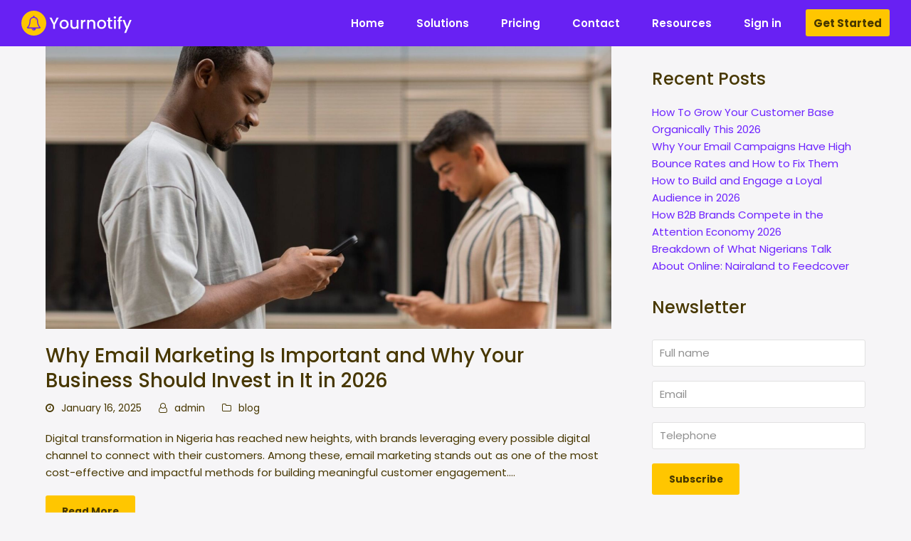

--- FILE ---
content_type: text/html; charset=UTF-8
request_url: https://yournotify.com/tag/email-marketing-in-kenya/
body_size: 18858
content:
<!doctype html>
<html lang="en-US" itemscope itemtype="https://schema.org/WebPage">
<head><style>img.lazy{min-height:1px}</style><link href="https://yournotify.com/wp-content/plugins/w3-total-cache/pub/js/lazyload.min.js" as="script">
<meta charset="UTF-8">
<link rel="profile" href="http://gmpg.org/xfn/11">
<!-- Global site tag (gtag.js) - Google Analytics --><script async src="https://www.googletagmanager.com/gtag/js?id=G-76S7EGCZJS"></script><script>window.dataLayer = window.dataLayer || [];function gtag(){dataLayer.push(arguments);}gtag('js', new Date());gtag('config', 'G-76S7EGCZJS', { 'anonymize_ip': true });</script><meta name='robots' content='index, follow, max-image-preview:large, max-snippet:-1, max-video-preview:-1' />
<meta name="generator" content="Total WordPress Theme v5.3">
<meta name="viewport" content="width=device-width, initial-scale=1">

	<!-- This site is optimized with the Yoast SEO plugin v26.7 - https://yoast.com/wordpress/plugins/seo/ -->
	<title>Email marketing in Kenya Archives - Yournotify</title>
	<link rel="canonical" href="https://yournotify.com/tag/email-marketing-in-kenya/" />
	<meta property="og:locale" content="en_US" />
	<meta property="og:type" content="article" />
	<meta property="og:title" content="Email marketing in Kenya Archives - Yournotify" />
	<meta property="og:url" content="https://yournotify.com/tag/email-marketing-in-kenya/" />
	<meta property="og:site_name" content="Yournotify" />
	<meta property="og:image" content="https://yournotify.com/wp-content/uploads/2025/11/Yournotify_Customer-Acquisition-Engagement-and-Retention-Platform-scaled.png" />
	<meta property="og:image:width" content="2560" />
	<meta property="og:image:height" content="1440" />
	<meta property="og:image:type" content="image/png" />
	<meta name="twitter:card" content="summary_large_image" />
	<meta name="twitter:site" content="@yournotify" />
	<script type="application/ld+json" class="yoast-schema-graph">{"@context":"https://schema.org","@graph":[{"@type":"CollectionPage","@id":"https://yournotify.com/tag/email-marketing-in-kenya/","url":"https://yournotify.com/tag/email-marketing-in-kenya/","name":"Email marketing in Kenya Archives - Yournotify","isPartOf":{"@id":"https://yournotify.com/#website"},"primaryImageOfPage":{"@id":"https://yournotify.com/tag/email-marketing-in-kenya/#primaryimage"},"image":{"@id":"https://yournotify.com/tag/email-marketing-in-kenya/#primaryimage"},"thumbnailUrl":"https://yournotify.com/wp-content/uploads/2021/12/Article-Covers-1-1.jpg","breadcrumb":{"@id":"https://yournotify.com/tag/email-marketing-in-kenya/#breadcrumb"},"inLanguage":"en-US"},{"@type":"ImageObject","inLanguage":"en-US","@id":"https://yournotify.com/tag/email-marketing-in-kenya/#primaryimage","url":"https://yournotify.com/wp-content/uploads/2021/12/Article-Covers-1-1.jpg","contentUrl":"https://yournotify.com/wp-content/uploads/2021/12/Article-Covers-1-1.jpg","width":1850,"height":924,"caption":"\"Why Email Marketing Is Important and Why Your Business Should Invest in It"},{"@type":"BreadcrumbList","@id":"https://yournotify.com/tag/email-marketing-in-kenya/#breadcrumb","itemListElement":[{"@type":"ListItem","position":1,"name":"Home","item":"https://yournotify.com/"},{"@type":"ListItem","position":2,"name":"Email marketing in Kenya"}]},{"@type":"WebSite","@id":"https://yournotify.com/#website","url":"https://yournotify.com/","name":"Yournotify","description":"Marketing platform for customer acquisition, engagement and retention","publisher":{"@id":"https://yournotify.com/#organization"},"potentialAction":[{"@type":"SearchAction","target":{"@type":"EntryPoint","urlTemplate":"https://yournotify.com/?s={search_term_string}"},"query-input":{"@type":"PropertyValueSpecification","valueRequired":true,"valueName":"search_term_string"}}],"inLanguage":"en-US"},{"@type":"Organization","@id":"https://yournotify.com/#organization","name":"Yournotify","url":"https://yournotify.com/","logo":{"@type":"ImageObject","inLanguage":"en-US","@id":"https://yournotify.com/#/schema/logo/image/","url":"https://yournotify.com/wp-content/uploads/2024/10/yournotify_marketing_logo.png","contentUrl":"https://yournotify.com/wp-content/uploads/2024/10/yournotify_marketing_logo.png","width":4780,"height":1080,"caption":"Yournotify"},"image":{"@id":"https://yournotify.com/#/schema/logo/image/"},"sameAs":["https://www.facebook.com/Yournotify","https://x.com/yournotify","https://instagram.com/yournotify","https://www.linkedin.com/company/yournotify"]}]}</script>
	<!-- / Yoast SEO plugin. -->


<link rel='dns-prefetch' href='//fonts.googleapis.com' />
		<!-- This site uses the Google Analytics by MonsterInsights plugin v9.11.1 - Using Analytics tracking - https://www.monsterinsights.com/ -->
							<script src="//www.googletagmanager.com/gtag/js?id=G-PFG7K4E42M"  data-cfasync="false" data-wpfc-render="false" async></script>
			<script data-cfasync="false" data-wpfc-render="false">
				var mi_version = '9.11.1';
				var mi_track_user = true;
				var mi_no_track_reason = '';
								var MonsterInsightsDefaultLocations = {"page_location":"https:\/\/yournotify.com\/tag\/email-marketing-in-kenya\/"};
								if ( typeof MonsterInsightsPrivacyGuardFilter === 'function' ) {
					var MonsterInsightsLocations = (typeof MonsterInsightsExcludeQuery === 'object') ? MonsterInsightsPrivacyGuardFilter( MonsterInsightsExcludeQuery ) : MonsterInsightsPrivacyGuardFilter( MonsterInsightsDefaultLocations );
				} else {
					var MonsterInsightsLocations = (typeof MonsterInsightsExcludeQuery === 'object') ? MonsterInsightsExcludeQuery : MonsterInsightsDefaultLocations;
				}

								var disableStrs = [
										'ga-disable-G-PFG7K4E42M',
									];

				/* Function to detect opted out users */
				function __gtagTrackerIsOptedOut() {
					for (var index = 0; index < disableStrs.length; index++) {
						if (document.cookie.indexOf(disableStrs[index] + '=true') > -1) {
							return true;
						}
					}

					return false;
				}

				/* Disable tracking if the opt-out cookie exists. */
				if (__gtagTrackerIsOptedOut()) {
					for (var index = 0; index < disableStrs.length; index++) {
						window[disableStrs[index]] = true;
					}
				}

				/* Opt-out function */
				function __gtagTrackerOptout() {
					for (var index = 0; index < disableStrs.length; index++) {
						document.cookie = disableStrs[index] + '=true; expires=Thu, 31 Dec 2099 23:59:59 UTC; path=/';
						window[disableStrs[index]] = true;
					}
				}

				if ('undefined' === typeof gaOptout) {
					function gaOptout() {
						__gtagTrackerOptout();
					}
				}
								window.dataLayer = window.dataLayer || [];

				window.MonsterInsightsDualTracker = {
					helpers: {},
					trackers: {},
				};
				if (mi_track_user) {
					function __gtagDataLayer() {
						dataLayer.push(arguments);
					}

					function __gtagTracker(type, name, parameters) {
						if (!parameters) {
							parameters = {};
						}

						if (parameters.send_to) {
							__gtagDataLayer.apply(null, arguments);
							return;
						}

						if (type === 'event') {
														parameters.send_to = monsterinsights_frontend.v4_id;
							var hookName = name;
							if (typeof parameters['event_category'] !== 'undefined') {
								hookName = parameters['event_category'] + ':' + name;
							}

							if (typeof MonsterInsightsDualTracker.trackers[hookName] !== 'undefined') {
								MonsterInsightsDualTracker.trackers[hookName](parameters);
							} else {
								__gtagDataLayer('event', name, parameters);
							}
							
						} else {
							__gtagDataLayer.apply(null, arguments);
						}
					}

					__gtagTracker('js', new Date());
					__gtagTracker('set', {
						'developer_id.dZGIzZG': true,
											});
					if ( MonsterInsightsLocations.page_location ) {
						__gtagTracker('set', MonsterInsightsLocations);
					}
										__gtagTracker('config', 'G-PFG7K4E42M', {"forceSSL":"true","link_attribution":"true"} );
										window.gtag = __gtagTracker;										(function () {
						/* https://developers.google.com/analytics/devguides/collection/analyticsjs/ */
						/* ga and __gaTracker compatibility shim. */
						var noopfn = function () {
							return null;
						};
						var newtracker = function () {
							return new Tracker();
						};
						var Tracker = function () {
							return null;
						};
						var p = Tracker.prototype;
						p.get = noopfn;
						p.set = noopfn;
						p.send = function () {
							var args = Array.prototype.slice.call(arguments);
							args.unshift('send');
							__gaTracker.apply(null, args);
						};
						var __gaTracker = function () {
							var len = arguments.length;
							if (len === 0) {
								return;
							}
							var f = arguments[len - 1];
							if (typeof f !== 'object' || f === null || typeof f.hitCallback !== 'function') {
								if ('send' === arguments[0]) {
									var hitConverted, hitObject = false, action;
									if ('event' === arguments[1]) {
										if ('undefined' !== typeof arguments[3]) {
											hitObject = {
												'eventAction': arguments[3],
												'eventCategory': arguments[2],
												'eventLabel': arguments[4],
												'value': arguments[5] ? arguments[5] : 1,
											}
										}
									}
									if ('pageview' === arguments[1]) {
										if ('undefined' !== typeof arguments[2]) {
											hitObject = {
												'eventAction': 'page_view',
												'page_path': arguments[2],
											}
										}
									}
									if (typeof arguments[2] === 'object') {
										hitObject = arguments[2];
									}
									if (typeof arguments[5] === 'object') {
										Object.assign(hitObject, arguments[5]);
									}
									if ('undefined' !== typeof arguments[1].hitType) {
										hitObject = arguments[1];
										if ('pageview' === hitObject.hitType) {
											hitObject.eventAction = 'page_view';
										}
									}
									if (hitObject) {
										action = 'timing' === arguments[1].hitType ? 'timing_complete' : hitObject.eventAction;
										hitConverted = mapArgs(hitObject);
										__gtagTracker('event', action, hitConverted);
									}
								}
								return;
							}

							function mapArgs(args) {
								var arg, hit = {};
								var gaMap = {
									'eventCategory': 'event_category',
									'eventAction': 'event_action',
									'eventLabel': 'event_label',
									'eventValue': 'event_value',
									'nonInteraction': 'non_interaction',
									'timingCategory': 'event_category',
									'timingVar': 'name',
									'timingValue': 'value',
									'timingLabel': 'event_label',
									'page': 'page_path',
									'location': 'page_location',
									'title': 'page_title',
									'referrer' : 'page_referrer',
								};
								for (arg in args) {
																		if (!(!args.hasOwnProperty(arg) || !gaMap.hasOwnProperty(arg))) {
										hit[gaMap[arg]] = args[arg];
									} else {
										hit[arg] = args[arg];
									}
								}
								return hit;
							}

							try {
								f.hitCallback();
							} catch (ex) {
							}
						};
						__gaTracker.create = newtracker;
						__gaTracker.getByName = newtracker;
						__gaTracker.getAll = function () {
							return [];
						};
						__gaTracker.remove = noopfn;
						__gaTracker.loaded = true;
						window['__gaTracker'] = __gaTracker;
					})();
									} else {
										console.log("");
					(function () {
						function __gtagTracker() {
							return null;
						}

						window['__gtagTracker'] = __gtagTracker;
						window['gtag'] = __gtagTracker;
					})();
									}
			</script>
							<!-- / Google Analytics by MonsterInsights -->
		<style id='wp-img-auto-sizes-contain-inline-css'>
img:is([sizes=auto i],[sizes^="auto," i]){contain-intrinsic-size:3000px 1500px}
/*# sourceURL=wp-img-auto-sizes-contain-inline-css */
</style>
<link rel='stylesheet' id='js_composer_front-css' href='https://yournotify.com/wp-content/plugins/js_composer/assets/css/js_composer.min.css?ver=6.7.0' media='all' />
<style id='classic-theme-styles-inline-css'>
/*! This file is auto-generated */
.wp-block-button__link{color:#fff;background-color:#32373c;border-radius:9999px;box-shadow:none;text-decoration:none;padding:calc(.667em + 2px) calc(1.333em + 2px);font-size:1.125em}.wp-block-file__button{background:#32373c;color:#fff;text-decoration:none}
/*# sourceURL=/wp-includes/css/classic-themes.min.css */
</style>
<link rel='stylesheet' id='gn-frontend-gnfollow-style-css' href='https://yournotify.com/wp-content/plugins/gn-publisher/assets/css/gn-frontend-gnfollow.min.css?ver=1.5.26' media='all' />
<link rel='stylesheet' id='yournotify-frontend-css-css' href='https://yournotify.com/wp-content/plugins/yournotify/assets/css/main.css?ver=2.0.9' media='all' />
<link rel='stylesheet' id='ez-toc-css' href='https://yournotify.com/wp-content/plugins/easy-table-of-contents/assets/css/screen.min.css?ver=2.0.80' media='all' />
<style id='ez-toc-inline-css'>
div#ez-toc-container .ez-toc-title {font-size: 120%;}div#ez-toc-container .ez-toc-title {font-weight: 500;}div#ez-toc-container ul li , div#ez-toc-container ul li a {font-size: 95%;}div#ez-toc-container ul li , div#ez-toc-container ul li a {font-weight: 500;}div#ez-toc-container nav ul ul li {font-size: 90%;}div#ez-toc-container {width: 100%;}.ez-toc-box-title {font-weight: bold; margin-bottom: 10px; text-align: center; text-transform: uppercase; letter-spacing: 1px; color: #666; padding-bottom: 5px;position:absolute;top:-4%;left:5%;background-color: inherit;transition: top 0.3s ease;}.ez-toc-box-title.toc-closed {top:-25%;}
.ez-toc-container-direction {direction: ltr;}.ez-toc-counter ul{counter-reset: item ;}.ez-toc-counter nav ul li a::before {content: counters(item, '.', decimal) '. ';display: inline-block;counter-increment: item;flex-grow: 0;flex-shrink: 0;margin-right: .2em; float: left; }.ez-toc-widget-direction {direction: ltr;}.ez-toc-widget-container ul{counter-reset: item ;}.ez-toc-widget-container nav ul li a::before {content: counters(item, '.', decimal) '. ';display: inline-block;counter-increment: item;flex-grow: 0;flex-shrink: 0;margin-right: .2em; float: left; }
/*# sourceURL=ez-toc-inline-css */
</style>
<link rel='stylesheet' id='tablepress-default-css' href='https://yournotify.com/wp-content/plugins/tablepress/css/build/default.css?ver=3.2.6' media='all' />
<link rel='stylesheet' id='wpex-tablepress-css' href='https://yournotify.com/wp-content/themes/Total/assets/css/wpex-tablepress.css?ver=5.3' media='all' />
<link rel='stylesheet' id='wpex-google-font-poppins-css' href='//fonts.googleapis.com/css2?family=Poppins:ital,wght@0,100;0,200;0,300;0,400;0,500;0,600;0,700;0,800;0,900;1,100;1,200;1,300;1,400;1,500;1,600;1,700;1,800;1,900&#038;display=swap&#038;subset=latin' media='all' />
<link rel='stylesheet' id='wpex-style-css' href='https://yournotify.com/wp-content/themes/Total/style.css?ver=5.3' media='all' />
<link rel='stylesheet' id='wpex-mobile-menu-breakpoint-max-css' href='https://yournotify.com/wp-content/themes/Total/assets/css/wpex-mobile-menu-breakpoint-max.css?ver=5.3' media='only screen and (max-width:959px)' />
<link rel='stylesheet' id='wpex-mobile-menu-breakpoint-min-css' href='https://yournotify.com/wp-content/themes/Total/assets/css/wpex-mobile-menu-breakpoint-min.css?ver=5.3' media='only screen and (min-width:960px)' />
<link rel='stylesheet' id='wpex-wpbakery-css' href='https://yournotify.com/wp-content/themes/Total/assets/css/wpex-wpbakery.css?ver=5.3' media='all' />
<link rel='stylesheet' id='ticons-css' href='https://yournotify.com/wp-content/themes/Total/assets/lib/ticons/css/ticons.min.css?ver=5.3' media='all' />
<link rel='stylesheet' id='vcex-shortcodes-css' href='https://yournotify.com/wp-content/themes/Total/assets/css/vcex-shortcodes.css?ver=5.3' media='all' />
<script src="https://yournotify.com/wp-content/plugins/google-analytics-for-wordpress/assets/js/frontend-gtag.min.js?ver=9.11.1" id="monsterinsights-frontend-script-js" async data-wp-strategy="async"></script>
<script data-cfasync="false" data-wpfc-render="false" id='monsterinsights-frontend-script-js-extra'>var monsterinsights_frontend = {"js_events_tracking":"true","download_extensions":"doc,pdf,ppt,zip,xls,docx,pptx,xlsx","inbound_paths":"[{\"path\":\"\\\/go\\\/\",\"label\":\"affiliate\"},{\"path\":\"\\\/recommend\\\/\",\"label\":\"affiliate\"}]","home_url":"https:\/\/yournotify.com","hash_tracking":"false","v4_id":"G-PFG7K4E42M"};</script>
<script src="https://yournotify.com/wp-includes/js/jquery/jquery.min.js?ver=3.7.1" id="jquery-core-js"></script>
<script src="https://yournotify.com/wp-includes/js/jquery/jquery-migrate.min.js?ver=3.4.1" id="jquery-migrate-js"></script>
<!-- start Simple Custom CSS and JS -->
<script>
/* Default comment here */ 


jQuery(document).ready(function( $ ){
	
	$('.lp-guest-checkout-notice').text('An order key to activate the course will be sent to your email');
	$('#learn-press-checkout-place-order').text('START COURSE');
	$('.order_details .item th').text('Click here to continue');
	
	var user_currency = 'ngn';

	function currency_formatter(amount) {
		const options = { minimumFractionDigits: 0, style: 'currency', currency: user_currency.toUpperCase() };
		return Intl.NumberFormat(undefined, options).format(amount);
	}
	function kFormatter(num) {
		return Math.abs(num) > 999 ? Math.sign(num) * ((Math.abs(num) / 1000).toFixed(1)) + 'k' : Math.sign(num) * Math.abs(num)
	}

	if(window.location == 'https://yournotify.com/pricing/') {
				
		getPricingCredit(user_currency);
		getPricingSubscription(user_currency);
		$(document).on('change', '#select-credit', function (e) {
			$('#vcex-pricing-basic .vcex-pricing-ammount').text('...');
			$('.credit-list').addClass('credit-loading').find('strong').text('...');
			user_currency = this.value;
			getPricingCredit(user_currency);
			getPricingSubscription(user_currency);
		});
		
		$.getJSON('https://api.yournotify.com/webhook/countries', function (countries) {
				$('.section-pricing-table').prepend('<div id="currency-wrapper"></div>');
				$('#currency-wrapper').append('<select id="select-credit" />');
				$.each(countries, function (index, value) {
						$("#select-credit").append($('<option>', { value: value.currency, text: value.name + ' (' + value.currency.toUpperCase() + ')'}));
						if (value.currency == user_currency) {
							$('#select-credit option[value="' + value.currency + '"]').prop('selected', true);
						}
				});

			});
		
		function getPricingCredit(user_currency) {
			let emailAdded = false;
			let smsAdded = false;
			let whatsappAdded = false;
			let pushAdded = false;
			let inappAdded = false;
			$.getJSON('https://api.yournotify.com/webhook/credits', function (countries) {
				$.each(countries, function (index, value) {
					if(value.package == 'email' && !emailAdded) {
						$(".row-3 .column-2, .row-3 .column-3").text(user_currency.toUpperCase() + value[user_currency + "_unit"]);
						emailAdded = true;
					}
					if(value.package == 'sms' && !smsAdded) {
						$(".row-4 .column-2, .row-4 .column-3").text(user_currency.toUpperCase() + value[user_currency + "_unit"]);
						smsAdded = true;
					}
					if(value.package == 'whatsapp' && !whatsappAdded) {
						$(".row-5 .column-2, .row-5 .column-3").text(user_currency.toUpperCase() + value[user_currency + "_unit"]);
						whatsappAdded = true;
					}
					if(value.package == 'push' && !pushAdded) {
						$(".row-6 .column-2, .row-6 .column-3").text(user_currency.toUpperCase() + value[user_currency + "_unit"]);
						pushAdded = true;
					}
					if(value.package == 'inapp' && !inappAdded) {
						$(".row-7 .column-2, .row-7 .column-3").text(user_currency.toUpperCase() + value[user_currency + "_unit"]);
						inappAdded = true;
					}
				});
				
				$('.credit-loading').remove();

			});
			
		}
		
		function getPricingSubscription(user_currency) {
		
			$.getJSON('https://api.yournotify.com/webhook/subscriptions', function (subscriptions) {
				const sub = subscriptions.slice().sort((a, b) => a.code - b.code);
					$('#tablepress-1 .row-1 .column-2').text(currency_formatter(sub[0][user_currency]));
					$('#tablepress-1 .row-1 .column-3').text(currency_formatter(sub[1][user_currency]));
				
			});
			
		}

	}
				  
});
</script>
<!-- end Simple Custom CSS and JS -->
<link rel="preload" href="https://yournotify.com/wp-content/themes/Total/assets/lib/ticons/fonts/ticons.woff2" type="font/woff2" as="font" crossorigin><noscript><style>body:not(.content-full-screen) .wpex-vc-row-stretched[data-vc-full-width-init="false"]{visibility:visible;}</style></noscript><link rel="icon" href="https://yournotify.com/wp-content/uploads/2023/06/cropped-yournotify_icon_2-32x32.png" sizes="32x32" />
<link rel="icon" href="https://yournotify.com/wp-content/uploads/2023/06/cropped-yournotify_icon_2-192x192.png" sizes="192x192" />
<link rel="apple-touch-icon" href="https://yournotify.com/wp-content/uploads/2023/06/cropped-yournotify_icon_2-180x180.png" />
<meta name="msapplication-TileImage" content="https://yournotify.com/wp-content/uploads/2023/06/cropped-yournotify_icon_2-270x270.png" />
<script type="text/javascript">function setREVStartSize(e){
			//window.requestAnimationFrame(function() {				 
				window.RSIW = window.RSIW===undefined ? window.innerWidth : window.RSIW;	
				window.RSIH = window.RSIH===undefined ? window.innerHeight : window.RSIH;	
				try {								
					var pw = document.getElementById(e.c).parentNode.offsetWidth,
						newh;
					pw = pw===0 || isNaN(pw) ? window.RSIW : pw;
					e.tabw = e.tabw===undefined ? 0 : parseInt(e.tabw);
					e.thumbw = e.thumbw===undefined ? 0 : parseInt(e.thumbw);
					e.tabh = e.tabh===undefined ? 0 : parseInt(e.tabh);
					e.thumbh = e.thumbh===undefined ? 0 : parseInt(e.thumbh);
					e.tabhide = e.tabhide===undefined ? 0 : parseInt(e.tabhide);
					e.thumbhide = e.thumbhide===undefined ? 0 : parseInt(e.thumbhide);
					e.mh = e.mh===undefined || e.mh=="" || e.mh==="auto" ? 0 : parseInt(e.mh,0);		
					if(e.layout==="fullscreen" || e.l==="fullscreen") 						
						newh = Math.max(e.mh,window.RSIH);					
					else{					
						e.gw = Array.isArray(e.gw) ? e.gw : [e.gw];
						for (var i in e.rl) if (e.gw[i]===undefined || e.gw[i]===0) e.gw[i] = e.gw[i-1];					
						e.gh = e.el===undefined || e.el==="" || (Array.isArray(e.el) && e.el.length==0)? e.gh : e.el;
						e.gh = Array.isArray(e.gh) ? e.gh : [e.gh];
						for (var i in e.rl) if (e.gh[i]===undefined || e.gh[i]===0) e.gh[i] = e.gh[i-1];
											
						var nl = new Array(e.rl.length),
							ix = 0,						
							sl;					
						e.tabw = e.tabhide>=pw ? 0 : e.tabw;
						e.thumbw = e.thumbhide>=pw ? 0 : e.thumbw;
						e.tabh = e.tabhide>=pw ? 0 : e.tabh;
						e.thumbh = e.thumbhide>=pw ? 0 : e.thumbh;					
						for (var i in e.rl) nl[i] = e.rl[i]<window.RSIW ? 0 : e.rl[i];
						sl = nl[0];									
						for (var i in nl) if (sl>nl[i] && nl[i]>0) { sl = nl[i]; ix=i;}															
						var m = pw>(e.gw[ix]+e.tabw+e.thumbw) ? 1 : (pw-(e.tabw+e.thumbw)) / (e.gw[ix]);					
						newh =  (e.gh[ix] * m) + (e.tabh + e.thumbh);
					}
					var el = document.getElementById(e.c);
					if (el!==null && el) el.style.height = newh+"px";					
					el = document.getElementById(e.c+"_wrapper");
					if (el!==null && el) {
						el.style.height = newh+"px";
						el.style.display = "block";
					}
				} catch(e){
					console.log("Failure at Presize of Slider:" + e)
				}					   
			//});
		  };</script>
		<style id="wp-custom-css">
			/* === Clean Dropdown Styling === *//* Dropdown panel */#site-navigation .sub-menu{background:#ffffff;border-radius:4px;box-shadow:0 8px 24px rgba(0,0,0,0.08);min-width:220px}#site-navigation .sub-menu a{padding:15px 15px !important;font-weight:500}#mobile-menu .wpex-bars>span,#mobile-menu .wpex-bars>span::before,#mobile-menu .wpex-bars>span::after{background-color:#FFFFFF !important}body.category .site-main,body.single-post .site-main{margin-top:50px}#ez-toc-container li,#ez-toc-container ul,#ez-toc-container ul li,div.ez-toc-widget-container,div.ez-toc-widget-container li{line-height:2 !important}div#ez-toc-container ul li,div#ez-toc-container ul li a{color:inherit;font-size:inherit;font-weight:normal}#ez-toc-container{background:transparent;padding:20px}.ez-toc-title-container{margin-bottom:10px}div#ez-toc-container .ez-toc-title{font-weight:normal}.wpb_text_column{font-size:20px}.vcex-pricing-button{display:none}#tablepress-1 .row-1 .column-1,#tablepress-1 .row-1 .column-2,#tablepress-1 .row-1 .column-3,#tablepress-1 .row-1 .column-4,#tablepress-1 .row-1 .column-5{color:#6e24ff;font-size:30px;border-bottom:1px solid #d0d0d0;font-weight:300}.section-introduction{overflow:hidden !important;padding:30px 0}.section-introduction img{position:absolute;top:-150px;width:800px;max-width:none;height:auto}.vc_row.section-brand-clientele{margin-top:50px !important;margin-bottom:-70px !important}.vcex-testimonials-grid-wrap .wpex-boxed{background:#FFFFFF}#currency-wrapper{float:right}#select-credit{-moz-padding-start:calc(.75rem - 3px);border-radius:0.375rem;display:block;font-weight:400;line-height:1.5;padding:0.375rem 2.25rem 0.375rem 0.75rem;transition:border-color .15s ease-in-out,box-shadow .15s ease-in-out;border-radius:0.5rem;padding:1rem}.section-footer-top,.section-footer-top.vc_custom_1639279116546{margin-top:0 !important}.section-footer-bottom,.section-footer-bottom.vc_custom_1639276779949{padding-top:50px !important;padding-bottom:50px !important}.section-footer-bottom .footer-copyright{opacity:0.5}.section-footer-bottom .vcex-navbar-link{opacity:0.5;background:none !important;color:#FFFFFF;border:none;border-radius:0;padding:5px 15px;margin:0}.section-footer-bottom .vcex-navbar-link:hover,.section-footer-bottom .vcex-navbar-link.active{color:#ffc600;opacity:1}.yournotify-contact-form input{display:block;width:100%}.section-contact-form .wpforms-submit{background-color:#ffc600 !important;color:#473700 !important;border-radius:3px !important;border:none !important}.section-contact-form .wpforms-field-medium{width:100%;max-width:100% !important}.section-contact-address{padding:0 50px 50px}.section-pricing-table .vc_tta-tab .vc_tta-title-text{font-weight:500;font-size:2em}.section-pricing-table .vcex-pricing-cost,.section-pricing-table .vcex-pricing-plan{text-align:center}.section-pricing-table .vcex-pricing-content ul{margin:0 0 20px 30px !important;list-style:circle !important}table.tablepress{background:#FFFFFF;--padding:1.5rem}.section-pricing-table .vcex-pricing-content ul li{margin:0 0 15px !important}.post-in-category-faq #content{max-width:600px;margin:auto}.post-in-category-faq .related-posts{display:none}.wp-video,video.wp-video-shortcode{width:100% !important;max-width:100% !important}.order_details .status,.order_details .date,.order_details .total,.order_details .order,.order-comments,.lp-terms-and-conditions,.lp-checkout-form__before{display:none !important}.betterdocs-wrapper.betterdocs-docs-archive-wrapper,.betterdocs-wrapper.betterdocs-docs-archive-wrapper .betterdocs-category-box-wrapper .betterdocs-category-box-inner-wrapper >.betterdocs-single-category-wrapper{background:none !important}.betterdocs-category-box-wrapper .betterdocs-category-box-inner-wrapper .betterdocs-single-category-wrapper:hover,.betterdocs-category-box-wrapper .betterdocs-category-box-inner-wrapper .betterdocs-single-category-wrapper{box-shadow:none !important;border:none !important}.betterdocs-wrapper.betterdocs-docs-archive-wrapper.betterdocs-category-layout-2 .betterdocs-category-box-wrapper .betterdocs-category-box-inner-wrapper.border-bottom .betterdocs-single-category-wrapper:hover{border:none !important}.betterdocs-wrapper.betterdocs-docs-archive-wrapper:not(.betterdocs-category-layout-6) .betterdocs-category-box-wrapper .betterdocs-category-box-inner-wrapper >.betterdocs-single-category-wrapper{background-color:#FFFFFF !important}.betterdocs-category-collapse,.betterdocs-single-wrapper.betterdocs-single-layout-4 .betterdocs-breadcrumb-item.current span{color:#8224e3 !important}.betterdocs-tags a,.betterdocs-wrapper.betterdocs-taxonomy-wrapper .betterdocs-content-area .betterdocs-breadcrumb .betterdocs-breadcrumb-item a,.betterdocs-single-wrapper.betterdocs-single-layout-4 .betterdocs-breadcrumb .betterdocs-breadcrumb-item a{color:#473700;font-weight:normal}.betterdocs-wrapper.betterdocs-docs-archive-wrapper .betterdocs-content-wrapper,.betterdocs-wrapper.betterdocs-single-wrapper.betterdocs-single-layout-4 .betterdocs-content-wrapper{padding:2.5em 1.5em !important}.simplebar-placeholder{width:371px !important}.betterdocs-content-area{padding-right:0 !important}.search-results .content-area{margin-top:35px}.page-id-374 .vcex-searchbar-button{display:none}.page-id-374 .vcex-searchbar-form label,.page-id-374 .vcex-searchbar-input{width:100%}@media only screen and (max-width:768px){table.tablepress{overflow:auto;display:block}.section-introduction{padding:0}.section-introduction img{position:relative;width:100%;top:0}.section-introduction .vcex-heading{font-size:25px !important}.section-introduction .vcex-heading{font-size:25px !important}.section-introduction .wpb_column{padding-top:0 !important;padding-bottom:0 !important}.section-brand-clientele .wpb_content_element{width:100% !important}.flex-column-reverse{flex-flow:wrap;flex-direction:column-reverse}.section-footer-bottom,.section-footer-bottom .textright,.section-footer-bottom.vc_custom_1639276779949{text-align:center}.section-footer-bottom .vcex-navbar-link{display:block;width:100%;margin-top:15px}}		</style>
		<noscript><style> .wpb_animate_when_almost_visible { opacity: 1; }</style></noscript><style data-type="wpex-css" id="wpex-css">/*ACCENT COLOR*/.vc_toggle_total .vc_toggle_title,.wpex-text-accent,.wpex-hover-text-accent:hover,.wpex-accent-color,#site-navigation .dropdown-menu >li.menu-item >a:hover,#site-navigation .dropdown-menu >li.menu-item.current-menu-item >a,#site-navigation .dropdown-menu >li.menu-item.current-menu-parent >a,.modern-menu-widget a:hover,.theme-button.outline,.theme-button.clean,a,h1 a:hover,h2 a:hover,h3 a:hover,h4 a:hover,h5 a:hover,h6 a:hover,.entry-title a:hover,.meta a:hover,.wpex-heading a:hover,.vcex-module a:hover .wpex-heading,.vcex-icon-box-link-wrap:hover .wpex-heading{color:#6e24ff}.wpex-bg-accent,.wpex-hover-bg-accent:hover,.wpex-bg-accent_alt,.wpex-hover-bg-accent_alt:hover,.wpex-badge,.wpex-accent-bg,input[type="submit"],.theme-button,button,.button,.active >.theme-button,.theme-button.active,.wp-block-search .wp-block-search__button,.wp-block-file a.wp-block-file__button,.theme-button.outline:hover,.active >.theme-button.outline,.theme-button.outline.active,.theme-button.outline:hover,.post-edit a,.background-highlight,.tagcloud a:hover,.post-tags a:hover,.wpex-carousel .owl-dot.active,.wpex-carousel .owl-prev,.wpex-carousel .owl-next,body #header-two-search #header-two-search-submit,#site-navigation .menu-button >a >span.link-inner,.modern-menu-widget li.menu-item.current-menu-item a,#sidebar .widget_nav_menu .current-menu-item >a,.widget_nav_menu_accordion .widget_nav_menu li.menu-item.current-menu-item >a,#site-navigation-wrap.has-menu-underline .main-navigation-ul>li>a>.link-inner::after,#wp-calendar caption,#wp-calendar tbody td:hover a,.vcex-testimonials-fullslider .sp-button:hover,.vcex-testimonials-fullslider .sp-selected-button,.vcex-testimonials-fullslider.light-skin .sp-button:hover,.vcex-testimonials-fullslider.light-skin .sp-selected-button,.vcex-testimonials-fullslider .sp-button.sp-selected-button,.vcex-testimonials-fullslider .sp-button:hover{background-color:#6e24ff}.wpb_tabs.tab-style-alternative-two .wpb_tabs_nav li.ui-tabs-active a{border-bottom-color:#6e24ff}.wpex-border-accent{border-color:#6e24ff}.wpex-hover-border-accent:hover{border-color:#6e24ff}.wpex-slider .sp-bottom-thumbnails.sp-has-pointer .sp-selected-thumbnail:before,.wpex-slider .sp-bottom-thumbnails.sp-has-pointer .sp-selected-thumbnail:after{border-bottom-color:#6e24ff}.wpex-dropdown-top-border #site-navigation .dropdown-menu li.menu-item ul.sub-menu{border-top-color:#6e24ff}.theme-heading.border-w-color span.text{border-bottom-color:#6e24ff}/*ACCENT HOVER COLOR*/.wpex-bg-accent_alt,.wpex-hover-bg-accent_alt:hover,.post-edit a:hover,.theme-button:hover,input[type="submit"]:hover,button:hover,.button:hover,.active >.theme-button,.theme-button.active,.wp-block-search .wp-block-search__button,.wp-block-file a.wp-block-file__button,.wpex-carousel .owl-prev:hover,.wpex-carousel .owl-next:hover,#site-navigation .menu-button >a >span.link-inner:hover{background-color:#6821f3}.wpex-text-accent_alt,.wpex-hover-text-accent_alt:hover{color:#6821f3}/*VC META CSS*/.vc_custom_1639303906842{margin-top:50px !important;padding-top:60px !important;padding-bottom:60px !important;background-color:#ffffff !important}.vc_custom_1639276779949{padding-top:30px !important;padding-bottom:30px !important}.has-accent-background-color{background-color:#6e24ff}.has-accent-color{color:#6e24ff}/*FOOTER BUILDER*/#footer-builder{background-color:#473700}/*TYPOGRAPHY*/body{font-family:"Poppins",sans-serif;font-size:15px;color:#473700}.theme-button,input[type="submit"],button,#site-navigation .menu-button>a>span.link-inner,.woocommerce .button,.wp-block-search .wp-block-search__button,.wp-block-file a.wp-block-file__button{font-weight:700}.header-aside-content{color:#473700}#site-navigation .dropdown-menu .link-inner{font-weight:600}.blog-entry-title.entry-title,.blog-entry-title.entry-title a,.blog-entry-title.entry-title a:hover{color:#473700}.blog-entry .meta{color:#473700}.blog-entry-excerpt{color:#473700}body.single-post .single-post-title{color:#473700}.single-post .meta{color:#473700}h1,h2,h3,h4,h5,h6,.theme-heading,.page-header-title,.wpex-heading,.vcex-heading,.entry-title,.wpex-font-heading{font-weight:500;color:#473700;line-height:1.3}.theme-heading{color:#473700}h1,.wpex-h1{color:#473700}h2,.wpex-h2{color:#473700}h3,.wpex-h3{color:#473700}h4,.wpex-h4{color:#473700}.single-blog-content,.vcex-post-content-c,.wpb_text_column,body.no-composer .single-content,.woocommerce-Tabs-panel--description{color:#473700}.vcex-heading{font-weight:500;font-size:2em;color:#473700}/*ADVANCED STYLING CSS*/#site-logo-fa-icon{margin-right:.6em}#mobile-menu .wpex-bars>span,#mobile-menu .wpex-bars>span::before,#mobile-menu .wpex-bars>span::after{background-color:#000000}/*CUSTOMIZER STYLING*/::selection{background:#6e24ff;color:#ffffff}::-moz-selection{background:#6e24ff;color:#ffffff}body,.footer-has-reveal #main,body.boxed-main-layout{background-color:#f6f5f7}.page-header.wpex-supports-mods{background-color:#f7f8fa;border-top-width:0;border-bottom-width:0}.theme-button,input[type="submit"],button,.button,.added_to_cart,.wp-block-search .wp-block-search__button,.wp-block-file a.wp-block-file__button{padding:.8em 1.67em}.theme-button,input[type="submit"],button,#site-navigation .menu-button >a >span.link-inner,.button,.added_to_cart,.wp-block-search .wp-block-search__button,.wp-block-file a.wp-block-file__button{background-color:#ffc600;color:#473700}.theme-button:hover,input[type="submit"]:hover,button:hover,#site-navigation .menu-button >a:hover >span.link-inner,.button:hover,.added_to_cart:hover,.wp-block-search .wp-block-search__button,.wp-block-file a.wp-block-file__button:hover{background-color:#ffc600;color:#473700}.container,.boxed-main-layout #wrap{width:1200px}#site-header #site-header-inner{padding-top:15px;padding-bottom:15px}#site-header{background-color:#6821f3}#site-header-sticky-wrapper{background-color:#6821f3}#site-header-sticky-wrapper.is-sticky #site-header{background-color:#6821f3}.footer-has-reveal #site-header{background-color:#6821f3}#searchform-header-replace{background-color:#6821f3}body.wpex-has-vertical-header #site-header{background-color:#6821f3}#site-logo-fa-icon{color:#5c7edb}body .navbar-style-one .dropdown-menu >li.menu-item{margin-left:15px!important}#site-navigation .dropdown-menu >li.menu-item >a{color:#ffffff}#site-navigation .dropdown-menu >li.menu-item >a:hover,#site-navigation .dropdown-menu >li.menu-item.dropdown.sfHover >a,#site-navigation .wpex-dropdown-menu >li.menu-item:hover >a,#site-navigation .wpex-dropdown-menu >li.menu-item.wpex-active >a{color:#ffc600}#site-navigation .dropdown-menu >li.menu-item.current-menu-item >a,#site-navigation .dropdown-menu >li.menu-item.current-menu-parent >a{color:#ffc600}#mobile-menu a{color:#000000}#footer{background-color:#ffffff}#footer-bottom{background:#ffffff}.vc_column-inner{margin-bottom:40px}</style><style id='wp-block-heading-inline-css'>
h1:where(.wp-block-heading).has-background,h2:where(.wp-block-heading).has-background,h3:where(.wp-block-heading).has-background,h4:where(.wp-block-heading).has-background,h5:where(.wp-block-heading).has-background,h6:where(.wp-block-heading).has-background{padding:1.25em 2.375em}h1.has-text-align-left[style*=writing-mode]:where([style*=vertical-lr]),h1.has-text-align-right[style*=writing-mode]:where([style*=vertical-rl]),h2.has-text-align-left[style*=writing-mode]:where([style*=vertical-lr]),h2.has-text-align-right[style*=writing-mode]:where([style*=vertical-rl]),h3.has-text-align-left[style*=writing-mode]:where([style*=vertical-lr]),h3.has-text-align-right[style*=writing-mode]:where([style*=vertical-rl]),h4.has-text-align-left[style*=writing-mode]:where([style*=vertical-lr]),h4.has-text-align-right[style*=writing-mode]:where([style*=vertical-rl]),h5.has-text-align-left[style*=writing-mode]:where([style*=vertical-lr]),h5.has-text-align-right[style*=writing-mode]:where([style*=vertical-rl]),h6.has-text-align-left[style*=writing-mode]:where([style*=vertical-lr]),h6.has-text-align-right[style*=writing-mode]:where([style*=vertical-rl]){rotate:180deg}
/*# sourceURL=https://yournotify.com/wp-includes/blocks/heading/style.min.css */
</style>
<style id='wp-block-latest-posts-inline-css'>
.wp-block-latest-posts{box-sizing:border-box}.wp-block-latest-posts.alignleft{margin-right:2em}.wp-block-latest-posts.alignright{margin-left:2em}.wp-block-latest-posts.wp-block-latest-posts__list{list-style:none}.wp-block-latest-posts.wp-block-latest-posts__list li{clear:both;overflow-wrap:break-word}.wp-block-latest-posts.is-grid{display:flex;flex-wrap:wrap}.wp-block-latest-posts.is-grid li{margin:0 1.25em 1.25em 0;width:100%}@media (min-width:600px){.wp-block-latest-posts.columns-2 li{width:calc(50% - .625em)}.wp-block-latest-posts.columns-2 li:nth-child(2n){margin-right:0}.wp-block-latest-posts.columns-3 li{width:calc(33.33333% - .83333em)}.wp-block-latest-posts.columns-3 li:nth-child(3n){margin-right:0}.wp-block-latest-posts.columns-4 li{width:calc(25% - .9375em)}.wp-block-latest-posts.columns-4 li:nth-child(4n){margin-right:0}.wp-block-latest-posts.columns-5 li{width:calc(20% - 1em)}.wp-block-latest-posts.columns-5 li:nth-child(5n){margin-right:0}.wp-block-latest-posts.columns-6 li{width:calc(16.66667% - 1.04167em)}.wp-block-latest-posts.columns-6 li:nth-child(6n){margin-right:0}}:root :where(.wp-block-latest-posts.is-grid){padding:0}:root :where(.wp-block-latest-posts.wp-block-latest-posts__list){padding-left:0}.wp-block-latest-posts__post-author,.wp-block-latest-posts__post-date{display:block;font-size:.8125em}.wp-block-latest-posts__post-excerpt,.wp-block-latest-posts__post-full-content{margin-bottom:1em;margin-top:.5em}.wp-block-latest-posts__featured-image a{display:inline-block}.wp-block-latest-posts__featured-image img{height:auto;max-width:100%;width:auto}.wp-block-latest-posts__featured-image.alignleft{float:left;margin-right:1em}.wp-block-latest-posts__featured-image.alignright{float:right;margin-left:1em}.wp-block-latest-posts__featured-image.aligncenter{margin-bottom:1em;text-align:center}
/*# sourceURL=https://yournotify.com/wp-includes/blocks/latest-posts/style.min.css */
</style>
<style id='wp-block-group-inline-css'>
.wp-block-group{box-sizing:border-box}:where(.wp-block-group.wp-block-group-is-layout-constrained){position:relative}
/*# sourceURL=https://yournotify.com/wp-includes/blocks/group/style.min.css */
</style>
<style id='global-styles-inline-css'>
:root{--wp--preset--aspect-ratio--square: 1;--wp--preset--aspect-ratio--4-3: 4/3;--wp--preset--aspect-ratio--3-4: 3/4;--wp--preset--aspect-ratio--3-2: 3/2;--wp--preset--aspect-ratio--2-3: 2/3;--wp--preset--aspect-ratio--16-9: 16/9;--wp--preset--aspect-ratio--9-16: 9/16;--wp--preset--color--black: #000000;--wp--preset--color--cyan-bluish-gray: #abb8c3;--wp--preset--color--white: #ffffff;--wp--preset--color--pale-pink: #f78da7;--wp--preset--color--vivid-red: #cf2e2e;--wp--preset--color--luminous-vivid-orange: #ff6900;--wp--preset--color--luminous-vivid-amber: #fcb900;--wp--preset--color--light-green-cyan: #7bdcb5;--wp--preset--color--vivid-green-cyan: #00d084;--wp--preset--color--pale-cyan-blue: #8ed1fc;--wp--preset--color--vivid-cyan-blue: #0693e3;--wp--preset--color--vivid-purple: #9b51e0;--wp--preset--gradient--vivid-cyan-blue-to-vivid-purple: linear-gradient(135deg,rgb(6,147,227) 0%,rgb(155,81,224) 100%);--wp--preset--gradient--light-green-cyan-to-vivid-green-cyan: linear-gradient(135deg,rgb(122,220,180) 0%,rgb(0,208,130) 100%);--wp--preset--gradient--luminous-vivid-amber-to-luminous-vivid-orange: linear-gradient(135deg,rgb(252,185,0) 0%,rgb(255,105,0) 100%);--wp--preset--gradient--luminous-vivid-orange-to-vivid-red: linear-gradient(135deg,rgb(255,105,0) 0%,rgb(207,46,46) 100%);--wp--preset--gradient--very-light-gray-to-cyan-bluish-gray: linear-gradient(135deg,rgb(238,238,238) 0%,rgb(169,184,195) 100%);--wp--preset--gradient--cool-to-warm-spectrum: linear-gradient(135deg,rgb(74,234,220) 0%,rgb(151,120,209) 20%,rgb(207,42,186) 40%,rgb(238,44,130) 60%,rgb(251,105,98) 80%,rgb(254,248,76) 100%);--wp--preset--gradient--blush-light-purple: linear-gradient(135deg,rgb(255,206,236) 0%,rgb(152,150,240) 100%);--wp--preset--gradient--blush-bordeaux: linear-gradient(135deg,rgb(254,205,165) 0%,rgb(254,45,45) 50%,rgb(107,0,62) 100%);--wp--preset--gradient--luminous-dusk: linear-gradient(135deg,rgb(255,203,112) 0%,rgb(199,81,192) 50%,rgb(65,88,208) 100%);--wp--preset--gradient--pale-ocean: linear-gradient(135deg,rgb(255,245,203) 0%,rgb(182,227,212) 50%,rgb(51,167,181) 100%);--wp--preset--gradient--electric-grass: linear-gradient(135deg,rgb(202,248,128) 0%,rgb(113,206,126) 100%);--wp--preset--gradient--midnight: linear-gradient(135deg,rgb(2,3,129) 0%,rgb(40,116,252) 100%);--wp--preset--font-size--small: 13px;--wp--preset--font-size--medium: 20px;--wp--preset--font-size--large: 36px;--wp--preset--font-size--x-large: 42px;--wp--preset--spacing--20: 0.44rem;--wp--preset--spacing--30: 0.67rem;--wp--preset--spacing--40: 1rem;--wp--preset--spacing--50: 1.5rem;--wp--preset--spacing--60: 2.25rem;--wp--preset--spacing--70: 3.38rem;--wp--preset--spacing--80: 5.06rem;--wp--preset--shadow--natural: 6px 6px 9px rgba(0, 0, 0, 0.2);--wp--preset--shadow--deep: 12px 12px 50px rgba(0, 0, 0, 0.4);--wp--preset--shadow--sharp: 6px 6px 0px rgba(0, 0, 0, 0.2);--wp--preset--shadow--outlined: 6px 6px 0px -3px rgb(255, 255, 255), 6px 6px rgb(0, 0, 0);--wp--preset--shadow--crisp: 6px 6px 0px rgb(0, 0, 0);}:where(.is-layout-flex){gap: 0.5em;}:where(.is-layout-grid){gap: 0.5em;}body .is-layout-flex{display: flex;}.is-layout-flex{flex-wrap: wrap;align-items: center;}.is-layout-flex > :is(*, div){margin: 0;}body .is-layout-grid{display: grid;}.is-layout-grid > :is(*, div){margin: 0;}:where(.wp-block-columns.is-layout-flex){gap: 2em;}:where(.wp-block-columns.is-layout-grid){gap: 2em;}:where(.wp-block-post-template.is-layout-flex){gap: 1.25em;}:where(.wp-block-post-template.is-layout-grid){gap: 1.25em;}.has-black-color{color: var(--wp--preset--color--black) !important;}.has-cyan-bluish-gray-color{color: var(--wp--preset--color--cyan-bluish-gray) !important;}.has-white-color{color: var(--wp--preset--color--white) !important;}.has-pale-pink-color{color: var(--wp--preset--color--pale-pink) !important;}.has-vivid-red-color{color: var(--wp--preset--color--vivid-red) !important;}.has-luminous-vivid-orange-color{color: var(--wp--preset--color--luminous-vivid-orange) !important;}.has-luminous-vivid-amber-color{color: var(--wp--preset--color--luminous-vivid-amber) !important;}.has-light-green-cyan-color{color: var(--wp--preset--color--light-green-cyan) !important;}.has-vivid-green-cyan-color{color: var(--wp--preset--color--vivid-green-cyan) !important;}.has-pale-cyan-blue-color{color: var(--wp--preset--color--pale-cyan-blue) !important;}.has-vivid-cyan-blue-color{color: var(--wp--preset--color--vivid-cyan-blue) !important;}.has-vivid-purple-color{color: var(--wp--preset--color--vivid-purple) !important;}.has-black-background-color{background-color: var(--wp--preset--color--black) !important;}.has-cyan-bluish-gray-background-color{background-color: var(--wp--preset--color--cyan-bluish-gray) !important;}.has-white-background-color{background-color: var(--wp--preset--color--white) !important;}.has-pale-pink-background-color{background-color: var(--wp--preset--color--pale-pink) !important;}.has-vivid-red-background-color{background-color: var(--wp--preset--color--vivid-red) !important;}.has-luminous-vivid-orange-background-color{background-color: var(--wp--preset--color--luminous-vivid-orange) !important;}.has-luminous-vivid-amber-background-color{background-color: var(--wp--preset--color--luminous-vivid-amber) !important;}.has-light-green-cyan-background-color{background-color: var(--wp--preset--color--light-green-cyan) !important;}.has-vivid-green-cyan-background-color{background-color: var(--wp--preset--color--vivid-green-cyan) !important;}.has-pale-cyan-blue-background-color{background-color: var(--wp--preset--color--pale-cyan-blue) !important;}.has-vivid-cyan-blue-background-color{background-color: var(--wp--preset--color--vivid-cyan-blue) !important;}.has-vivid-purple-background-color{background-color: var(--wp--preset--color--vivid-purple) !important;}.has-black-border-color{border-color: var(--wp--preset--color--black) !important;}.has-cyan-bluish-gray-border-color{border-color: var(--wp--preset--color--cyan-bluish-gray) !important;}.has-white-border-color{border-color: var(--wp--preset--color--white) !important;}.has-pale-pink-border-color{border-color: var(--wp--preset--color--pale-pink) !important;}.has-vivid-red-border-color{border-color: var(--wp--preset--color--vivid-red) !important;}.has-luminous-vivid-orange-border-color{border-color: var(--wp--preset--color--luminous-vivid-orange) !important;}.has-luminous-vivid-amber-border-color{border-color: var(--wp--preset--color--luminous-vivid-amber) !important;}.has-light-green-cyan-border-color{border-color: var(--wp--preset--color--light-green-cyan) !important;}.has-vivid-green-cyan-border-color{border-color: var(--wp--preset--color--vivid-green-cyan) !important;}.has-pale-cyan-blue-border-color{border-color: var(--wp--preset--color--pale-cyan-blue) !important;}.has-vivid-cyan-blue-border-color{border-color: var(--wp--preset--color--vivid-cyan-blue) !important;}.has-vivid-purple-border-color{border-color: var(--wp--preset--color--vivid-purple) !important;}.has-vivid-cyan-blue-to-vivid-purple-gradient-background{background: var(--wp--preset--gradient--vivid-cyan-blue-to-vivid-purple) !important;}.has-light-green-cyan-to-vivid-green-cyan-gradient-background{background: var(--wp--preset--gradient--light-green-cyan-to-vivid-green-cyan) !important;}.has-luminous-vivid-amber-to-luminous-vivid-orange-gradient-background{background: var(--wp--preset--gradient--luminous-vivid-amber-to-luminous-vivid-orange) !important;}.has-luminous-vivid-orange-to-vivid-red-gradient-background{background: var(--wp--preset--gradient--luminous-vivid-orange-to-vivid-red) !important;}.has-very-light-gray-to-cyan-bluish-gray-gradient-background{background: var(--wp--preset--gradient--very-light-gray-to-cyan-bluish-gray) !important;}.has-cool-to-warm-spectrum-gradient-background{background: var(--wp--preset--gradient--cool-to-warm-spectrum) !important;}.has-blush-light-purple-gradient-background{background: var(--wp--preset--gradient--blush-light-purple) !important;}.has-blush-bordeaux-gradient-background{background: var(--wp--preset--gradient--blush-bordeaux) !important;}.has-luminous-dusk-gradient-background{background: var(--wp--preset--gradient--luminous-dusk) !important;}.has-pale-ocean-gradient-background{background: var(--wp--preset--gradient--pale-ocean) !important;}.has-electric-grass-gradient-background{background: var(--wp--preset--gradient--electric-grass) !important;}.has-midnight-gradient-background{background: var(--wp--preset--gradient--midnight) !important;}.has-small-font-size{font-size: var(--wp--preset--font-size--small) !important;}.has-medium-font-size{font-size: var(--wp--preset--font-size--medium) !important;}.has-large-font-size{font-size: var(--wp--preset--font-size--large) !important;}.has-x-large-font-size{font-size: var(--wp--preset--font-size--x-large) !important;}
/*# sourceURL=global-styles-inline-css */
</style>
<link rel='stylesheet' id='rs-plugin-settings-css' href='https://yournotify.com/wp-content/plugins/revslider/public/assets/css/rs6.css?ver=6.5.9' media='all' />
<style id='rs-plugin-settings-inline-css'>
#rs-demo-id {}
/*# sourceURL=rs-plugin-settings-inline-css */
</style>
</head>

<body class="archive tag tag-email-marketing-in-kenya tag-150 wp-custom-logo wp-embed-responsive wp-theme-Total wpex-theme wpex-responsive full-width-main-layout no-composer wpex-live-site wpex-has-primary-bottom-spacing site-full-width content-right-sidebar has-sidebar hasnt-overlay-header wpex-has-fixed-footer page-header-disabled wpex-mobile-toggle-menu-icon_buttons has-mobile-menu wpex-no-js wpb-js-composer js-comp-ver-6.7.0 vc_responsive">

	
	
	<div class="wpex-site-overlay"></div>
<a href="#content" class="skip-to-content">skip to Main Content</a><span data-ls_id="#site_top"></span>
	<div id="outer-wrap" class="wpex-clr">

		
		<div id="wrap" class="wpex-clr">

			


	<header id="site-header" class="header-one wpex-full-width custom-bg dyn-styles wpex-clr" itemscope="itemscope" itemtype="https://schema.org/WPHeader">

		
		<div id="site-header-inner" class="container wpex-clr">
<div id="site-logo" class="site-branding header-one-logo wpex-clr">
	<div id="site-logo-inner" class="wpex-clr"><a id="site-logo-link" href="https://yournotify.com/" rel="home" class="main-logo"><img src="https://yournotify.com/wp-content/uploads/2023/06/yournotify-logo.svg" alt="Yournotify" class="logo-img" width="155" height="35" data-no-retina data-skip-lazy></a></div>

</div>
	
	<div id="site-navigation-wrap" class="navbar-style-one wpex-dropdowns-caret wpex-stretch-megamenus hide-at-mm-breakpoint wpex-clr">

		<nav id="site-navigation" class="navigation main-navigation main-navigation-one wpex-clr" itemscope="itemscope" itemtype="https://schema.org/SiteNavigationElement" aria-label="Main menu">

			
				<ul id="menu-main" class="dropdown-menu main-navigation-ul sf-menu"><li id="menu-item-51" class="menu-item menu-item-type-post_type menu-item-object-page menu-item-home menu-item-51"><a href="https://yournotify.com/"><span class="link-inner">Home</span></a></li>
<li id="menu-item-6337" class="menu-item menu-item-type-post_type menu-item-object-page menu-item-has-children dropdown menu-item-6337"><a href="https://yournotify.com/solutions/"><span class="link-inner">Solutions</span></a>
<ul class="sub-menu">
	<li id="menu-item-6340" class="menu-item menu-item-type-post_type menu-item-object-page menu-item-has-children dropdown menu-item-6340"><a href="https://yournotify.com/solutions/customer-acquisition/"><span class="link-inner">Acquisition<span class="nav-arrow second-level ticon ticon-angle-right" aria-hidden="true"></span></span></a>
	<ul class="sub-menu">
		<li id="menu-item-6370" class="menu-item menu-item-type-post_type menu-item-object-page menu-item-6370"><a href="https://yournotify.com/products/lead-generation/"><span class="link-inner">Lead Generation</span></a></li>
		<li id="menu-item-6369" class="menu-item menu-item-type-post_type menu-item-object-page menu-item-6369"><a href="https://yournotify.com/products/referral-system/"><span class="link-inner">Referral System</span></a></li>
		<li id="menu-item-6371" class="menu-item menu-item-type-post_type menu-item-object-page menu-item-6371"><a href="https://yournotify.com/features/custom-forms/"><span class="link-inner">Custom Forms</span></a></li>
		<li id="menu-item-6377" class="menu-item menu-item-type-post_type menu-item-object-page menu-item-6377"><a href="https://yournotify.com/features/survey-system/"><span class="link-inner">Survey System</span></a></li>
	</ul>
</li>
	<li id="menu-item-6339" class="menu-item menu-item-type-post_type menu-item-object-page menu-item-has-children dropdown menu-item-6339"><a href="https://yournotify.com/solutions/customer-engagement/"><span class="link-inner">Engagement<span class="nav-arrow second-level ticon ticon-angle-right" aria-hidden="true"></span></span></a>
	<ul class="sub-menu">
		<li id="menu-item-140" class="menu-item menu-item-type-post_type menu-item-object-page menu-item-140"><a href="https://yournotify.com/products/email-marketing/"><span class="link-inner">Email Marketing</span></a></li>
		<li id="menu-item-196" class="menu-item menu-item-type-post_type menu-item-object-page menu-item-196"><a href="https://yournotify.com/products/sms-marketing/"><span class="link-inner">SMS Marketing</span></a></li>
		<li id="menu-item-7036" class="menu-item menu-item-type-post_type menu-item-object-page menu-item-7036"><a href="https://yournotify.com/products/whatsapp-marketing/"><span class="link-inner">WhatsApp Marketing</span></a></li>
	</ul>
</li>
	<li id="menu-item-6338" class="menu-item menu-item-type-post_type menu-item-object-page menu-item-has-children dropdown menu-item-6338"><a href="https://yournotify.com/solutions/customer-retention/"><span class="link-inner">Retention<span class="nav-arrow second-level ticon ticon-angle-right" aria-hidden="true"></span></span></a>
	<ul class="sub-menu">
		<li id="menu-item-6368" class="menu-item menu-item-type-post_type menu-item-object-page menu-item-6368"><a href="https://yournotify.com/products/reward-system/"><span class="link-inner">Reward System</span></a></li>
		<li id="menu-item-6367" class="menu-item menu-item-type-post_type menu-item-object-page menu-item-6367"><a href="https://yournotify.com/products/loyalty-programs/"><span class="link-inner">Loyalty Programs</span></a></li>
	</ul>
</li>
	<li id="menu-item-1180" class="menu-item menu-item-type-post_type menu-item-object-page menu-item-1180"><a href="https://yournotify.com/products/"><span class="link-inner">Products</span></a></li>
	<li id="menu-item-3560" class="menu-item menu-item-type-post_type menu-item-object-page menu-item-3560"><a href="https://yournotify.com/features/"><span class="link-inner">Features</span></a></li>
</ul>
</li>
<li id="menu-item-23" class="menu-item menu-item-type-post_type menu-item-object-page menu-item-23"><a href="https://yournotify.com/pricing/"><span class="link-inner">Pricing</span></a></li>
<li id="menu-item-139" class="menu-item menu-item-type-post_type menu-item-object-page menu-item-139"><a href="https://yournotify.com/contact/"><span class="link-inner">Contact</span></a></li>
<li id="menu-item-1164" class="menu-item menu-item-type-custom menu-item-object-custom menu-item-has-children dropdown menu-item-1164"><a href="#"><span class="link-inner">Resources</span></a>
<ul class="sub-menu">
	<li id="menu-item-138" class="menu-item menu-item-type-post_type menu-item-object-page menu-item-138"><a href="https://yournotify.com/about/"><span class="link-inner">About</span></a></li>
	<li id="menu-item-1165" class="menu-item menu-item-type-post_type menu-item-object-page menu-item-1165"><a href="https://yournotify.com/customers/"><span class="link-inner">Customers</span></a></li>
	<li id="menu-item-1168" class="menu-item menu-item-type-post_type menu-item-object-page menu-item-1168"><a href="https://yournotify.com/blog/"><span class="link-inner">Blog</span></a></li>
	<li id="menu-item-4029" class="menu-item menu-item-type-post_type menu-item-object-page menu-item-4029"><a href="https://yournotify.com/integrations/"><span class="link-inner">Integrations</span></a></li>
</ul>
</li>
<li id="menu-item-32" class="menu-item menu-item-type-custom menu-item-object-custom menu-item-32"><a href="https://admin.yournotify.com/signin.html"><span class="link-inner">Sign in</span></a></li>
<li id="menu-item-60" class="menu-button menu-item menu-item-type-custom menu-item-object-custom menu-item-60"><a target="_blank" href="https://admin.yournotify.com/signup.html"><span class="link-inner">Get Started</span></a></li>
</ul>
			
		</nav>

	</div>

	

<div id="mobile-menu" class="wpex-mobile-menu-toggle show-at-mm-breakpoint wpex-absolute wpex-top-50 wpex-right-0">
	<div class="wpex-inline-flex wpex-items-center">
						<a href="#" class="mobile-menu-toggle" role="button" aria-label="Toggle mobile menu" aria-expanded="false"><span class="wpex-bars" aria-hidden="true"><span></span></span></a>			</div>
</div></div>

		
	</header>



			
			<main id="main" class="site-main wpex-clr">

				
	<div id="content-wrap" class="container wpex-clr">

		
		<div id="primary" class="content-area wpex-clr">

			
			<div id="content" class="site-content wpex-clr">

				
				
<div id="blog-entries" class="entries wpex-clr">
	<article id="post-404" class="blog-entry large-image-entry-style wpex-relative wpex-clr post-404 post type-post status-publish format-standard has-post-thumbnail hentry category-blog tag-customer-engagement tag-email tag-email-automation tag-email-marketing tag-email-marketing-in-kenya tag-email-marketing-in-nigeria tag-email-marketing-software tag-email-marketing-strategies tag-email-marketing-trends tag-marketing entry has-media">

		
			<div class="blog-entry-inner entry-inner wpex-last-mb-0 wpex-clr">

				
	<div class="blog-entry-media entry-media wpex-mb-20">

	<a href="https://yournotify.com/blog/hy-email-marketing-is-important-and-why-your-business-should-invest-in-it/" title="Why Email Marketing Is Important and Why Your Business Should Invest in It in 2026" class="blog-entry-media-link">
		<img width="1850" height="924" src="data:image/svg+xml,%3Csvg%20xmlns='http://www.w3.org/2000/svg'%20viewBox='0%200%201850%20924'%3E%3C/svg%3E" data-src="https://yournotify.com/wp-content/uploads/2021/12/Article-Covers-1-1.jpg" class="blog-entry-media-img wpex-align-middle lazy" alt="&quot;Why Email Marketing Is Important and Why Your Business Should Invest in It" decoding="async" data-srcset="https://yournotify.com/wp-content/uploads/2021/12/Article-Covers-1-1.jpg 1850w, https://yournotify.com/wp-content/uploads/2021/12/Article-Covers-1-1-300x150.jpg 300w, https://yournotify.com/wp-content/uploads/2021/12/Article-Covers-1-1-1024x511.jpg 1024w, https://yournotify.com/wp-content/uploads/2021/12/Article-Covers-1-1-768x384.jpg 768w, https://yournotify.com/wp-content/uploads/2021/12/Article-Covers-1-1-1536x767.jpg 1536w" data-sizes="auto, (max-width: 1850px) 100vw, 1850px" />					</a>

	
</div>


<header class="blog-entry-header entry-header wpex-mb-10">
		<h2 class="blog-entry-title entry-title wpex-text-3xl"><a href="https://yournotify.com/blog/hy-email-marketing-is-important-and-why-your-business-should-invest-in-it/">Why Email Marketing Is Important and Why Your Business Should Invest in It in 2026</a></h2>
</header>
<ul class="blog-entry-meta entry-meta meta wpex-text-sm wpex-text-gray-600 wpex-last-mr-0 wpex-mb-20">

	
		
			<li class="meta-date"><span class="ticon ticon-clock-o" aria-hidden="true"></span><span class="updated">January 16, 2025</span></li>

		
	
		
			<li class="meta-author"><span class="ticon ticon-user-o" aria-hidden="true"></span><span class="vcard author"><span class="fn"><a href="https://yournotify.com/author/admin/" title="Posts by admin" rel="author" itemprop="author" itemscope="itemscope" itemtype="https://schema.org/Person">admin</a></span></span></li>

		
	
		
			
				<li class="meta-category"><span class="ticon ticon-folder-o" aria-hidden="true"></span><a class="term-8" href="https://yournotify.com/category/blog/">blog</a></li>
			
		
	
		
			
		
	
</ul>
<div class="blog-entry-excerpt entry-excerpt wpex-my-20 wpex-last-mb-0 wpex-clr">

	<p>Digital transformation in Nigeria has reached new heights, with brands leveraging every possible digital channel to connect with their customers. Among these, email marketing stands out as one of the most cost-effective and impactful methods for building meaningful customer engagement.&hellip;</p>
</div>
<div class="blog-entry-readmore entry-readmore-wrap wpex-my-20 wpex-clr">
	<a href="https://yournotify.com/blog/hy-email-marketing-is-important-and-why-your-business-should-invest-in-it/" class="theme-button">Read More<span class="readmore-rarr wpex-hidden wpex-ml-10">&rarr;</span></a>
</div>
			</div>

			<div class="entry-divider wpex-divider wpex-my-40"></div>
		
	</article>


	<article id="post-1542" class="blog-entry large-image-entry-style wpex-relative wpex-clr post-1542 post type-post status-publish format-standard has-post-thumbnail hentry category-blog tag-email-marketing tag-email-marketing-in-kenya tag-email-marketing-strategies tag-sms-marketing tag-sms-marketing-in-kenya tag-sms-marketing-strategies entry has-media">

		
			<div class="blog-entry-inner entry-inner wpex-last-mb-0 wpex-clr">

				
	<div class="blog-entry-media entry-media wpex-mb-20">

	<a href="https://yournotify.com/blog/best-email-and-sms-marketing-strategies-to-win-customer-loyalty-in-kenya/" title="Best Email and SMS Marketing Strategies to Win Customer Loyalty in Kenya" class="blog-entry-media-link">
		<img width="1850" height="924" src="data:image/svg+xml,%3Csvg%20xmlns='http://www.w3.org/2000/svg'%20viewBox='0%200%201850%20924'%3E%3C/svg%3E" data-src="https://yournotify.com/wp-content/uploads/2023/12/Article-Covers-26.jpg" class="blog-entry-media-img wpex-align-middle lazy" alt="email and SMS marketing in Kenya" decoding="async" data-srcset="https://yournotify.com/wp-content/uploads/2023/12/Article-Covers-26.jpg 1850w, https://yournotify.com/wp-content/uploads/2023/12/Article-Covers-26-300x150.jpg 300w, https://yournotify.com/wp-content/uploads/2023/12/Article-Covers-26-1024x511.jpg 1024w, https://yournotify.com/wp-content/uploads/2023/12/Article-Covers-26-768x384.jpg 768w, https://yournotify.com/wp-content/uploads/2023/12/Article-Covers-26-1536x767.jpg 1536w" data-sizes="auto, (max-width: 1850px) 100vw, 1850px" />					</a>

	
</div>


<header class="blog-entry-header entry-header wpex-mb-10">
		<h2 class="blog-entry-title entry-title wpex-text-3xl"><a href="https://yournotify.com/blog/best-email-and-sms-marketing-strategies-to-win-customer-loyalty-in-kenya/">Best Email and SMS Marketing Strategies to Win Customer Loyalty in Kenya</a></h2>
</header>
<ul class="blog-entry-meta entry-meta meta wpex-text-sm wpex-text-gray-600 wpex-last-mr-0 wpex-mb-20">

	
		
			<li class="meta-date"><span class="ticon ticon-clock-o" aria-hidden="true"></span><span class="updated">December 7, 2023</span></li>

		
	
		
			<li class="meta-author"><span class="ticon ticon-user-o" aria-hidden="true"></span><span class="vcard author"><span class="fn"><a href="https://yournotify.com/author/admin/" title="Posts by admin" rel="author" itemprop="author" itemscope="itemscope" itemtype="https://schema.org/Person">admin</a></span></span></li>

		
	
		
			
				<li class="meta-category"><span class="ticon ticon-folder-o" aria-hidden="true"></span><a class="term-8" href="https://yournotify.com/category/blog/">blog</a></li>
			
		
	
		
			
		
	
</ul>
<div class="blog-entry-excerpt entry-excerpt wpex-my-20 wpex-last-mb-0 wpex-clr">

	<p>Both email and SMS marketing can be highly effective in Kenya, but their effectiveness may vary depending on the target audience and the niche of the business. SMS marketing tends to have higher open rates and immediate visibility, making it&hellip;</p>
</div>
<div class="blog-entry-readmore entry-readmore-wrap wpex-my-20 wpex-clr">
	<a href="https://yournotify.com/blog/best-email-and-sms-marketing-strategies-to-win-customer-loyalty-in-kenya/" class="theme-button">Read More<span class="readmore-rarr wpex-hidden wpex-ml-10">&rarr;</span></a>
</div>
			</div>

			<div class="entry-divider wpex-divider wpex-my-40"></div>
		
	</article>


</div>
				
			</div>

		
		</div>

		
<aside id="sidebar" class="sidebar-container sidebar-primary" itemscope="itemscope" itemtype="https://schema.org/WPSideBar">

	
	<div id="sidebar-inner" class="wpex-mb-40"><div id="block-3" class="sidebar-box widget widget_block wpex-mb-30 wpex-clr">
<div class="wp-block-group"><div class="wp-block-group__inner-container is-layout-flow wp-block-group-is-layout-flow">
<h2 class="wp-block-heading">Recent Posts</h2>


<ul class="wp-block-latest-posts__list wp-block-latest-posts"><li><a class="wp-block-latest-posts__post-title" href="https://yournotify.com/blog/how-to-grow-your-customer-base-organically-this-2026/">How To Grow Your Customer Base Organically This 2026</a></li>
<li><a class="wp-block-latest-posts__post-title" href="https://yournotify.com/blog/why-your-email-campaigns-have-high-bounce-rates-and-how-to-fix-them/">Why Your Email Campaigns Have High Bounce Rates and How to Fix Them</a></li>
<li><a class="wp-block-latest-posts__post-title" href="https://yournotify.com/blog/how-to-build-an-engaging-audience-in-2026/">How to Build and Engage a Loyal Audience in 2026</a></li>
<li><a class="wp-block-latest-posts__post-title" href="https://yournotify.com/blog/how-b2b-brands-compete-in-the-attention-economy/">How B2B Brands Compete in the Attention Economy 2026</a></li>
<li><a class="wp-block-latest-posts__post-title" href="https://yournotify.com/blog/breakdown-of-what-nigerians-talk-about-online-nairaland-to-feedcover/">Breakdown of What Nigerians Talk About Online: Nairaland to Feedcover</a></li>
</ul></div></div>
</div><div id="block-8" class="sidebar-box widget widget_block wpex-mb-30 wpex-clr">
<h2 class="wp-block-heading">Newsletter</h2>
</div><div id="block-7" class="sidebar-box widget widget_block wpex-mb-30 wpex-clr"><p><form method="post" action="" class="yournotify-subscribe-form" onsubmit="return false"><input type="hidden" name="action" value="yournotify_subscribe_submit"><input type="hidden" name="_wpnonce" value="9f50e4c74a"><input type="hidden" name="api_key" value="eyJhbGciOiJIUzI1NiIsInR5cCI6IkpXVCJ9.eyJpZCI6IjRRRm9ZV3ZYOTdSd0luY2dhSTFBd3VGcmlBRTIiLCJpYXQiOjE3Mzk3OTM0OTIsImV4cCI6NDg5MzM5MzQ5Mn0.YR4wlSyIvIkAGUZjqlBu9hdrjRjOHPe3D1D8NbuNSYY"><input type="hidden" name="list_id" value="267833"><input type="hidden" name="jwt" value="eyJhbGciOiJIUzI1NiIsInR5cCI6IkpXVCJ9.eyJpZCI6IjRRRm9ZV3ZYOTdSd0luY2dhSTFBd3VGcmlBRTIiLCJpYXQiOjE3Mzk3OTM0OTIsImV4cCI6NDg5MzM5MzQ5Mn0.YR4wlSyIvIkAGUZjqlBu9hdrjRjOHPe3D1D8NbuNSYY"><p class="yn-field yn-name"><input type="text" name="name" required placeholder="Full name"></p><p class="yn-field yn-email"><input type="email" name="email" required placeholder="Email"></p><p class="yn-field yn-telephone"><input type="tel" name="telephone" placeholder="Telephone"></p><p class="yn-actions"><button type="submit">Subscribe</button></p></form></p>
</div></div>

	
</aside>


	</div>


			
		</main>

		
		

<footer id="footer-builder" class="footer-builder wpex-clr" itemscope="itemscope" itemtype="https://schema.org/WPFooter">
	<div class="footer-builder-content container entry wpex-clr">
		<div data-vc-full-width="true" data-vc-full-width-init="false" class="vc_row wpb_row vc_row-fluid section-footer-top vc_custom_1639303906842 wpex-vc_row-has-fill wpex-vc-row-stretched no-bottom-margins"><div class="wpb_column vc_column_container vc_col-sm-2"><div class="vc_column-inner"><div class="wpb_wrapper"></div></div></div><div class="wpb_column vc_column_container vc_col-sm-8"><div class="vc_column-inner"><div class="wpb_wrapper"><div class="vcex-spacing wpex-w-100 wpex-clear" style="height:30px;"></div><style>.vcex_696cbaf5bbf62{font-size:2em!important;}@media (max-width:767px){.vcex_696cbaf5bbf62{font-size:35px!important;}}</style><h5 class="vcex-heading vcex-module wpex-text-2xl wpex-font-normal wpex-m-auto wpex-max-w-100 vcex-heading-plain wpex-block wpex-mb-20 wpex-text-center vcex_696cbaf5bbf62" style="line-height:120%;"><span class="vcex-heading-inner wpex-inline-block wpex-clr">Start Creating Better Marketing Campaigns</span></h5>
	<div style="text-align:center;" class="wpb_text_column wpb_content_element " >
		<div class="wpb_wrapper">
			<p>Join us today to build better customer communication, boost engagement and increase loyalty to grow your business with our marketing platform</p>

		</div>
	</div>
<div class="vcex-spacing wpex-w-100 wpex-clear" style="height:30px;"></div><div class="textcenter theme-button-wrap wpex-clr"><a href="https://admin.yournotify.com/signup.html" class="vcex-button theme-button large align-center inline"><span class="theme-button-inner">Get Started</span></a></div> <div class="vcex-spacing wpex-w-100 wpex-clear" style="height:30px;"></div></div></div></div><div class="wpb_column vc_column_container vc_col-sm-2"><div class="vc_column-inner"><div class="wpb_wrapper"></div></div></div></div><div class="vc_row-full-width vc_clearfix"></div><div data-vc-full-width="true" data-vc-full-width-init="false" class="vc_row wpb_row vc_row-fluid section-footer-bottom vc_custom_1639276779949 wpex-vc-row-stretched no-bottom-margins"><div class="wpb_column vc_column_container vc_col-sm-12"><div class="vc_column-inner"><div class="wpb_wrapper"><div class="vc_row wpb_row vc_inner vc_row-fluid"><div class="wpb_column vc_column_container vc_col-sm-3"><div class="vc_column-inner"><div class="wpb_wrapper">
	<div  class="wpb_single_image wpb_content_element vc_align_">
		
		<figure class="wpb_wrapper vc_figure">
			<div class="vc_single_image-wrapper   vc_box_border_grey"><img width="155" height="35" src="data:image/svg+xml,%3Csvg%20xmlns='http://www.w3.org/2000/svg'%20viewBox='0%200%20155%2035'%3E%3C/svg%3E" data-src="https://yournotify.com/wp-content/uploads/2023/06/yournotify-logo.svg" class="vc_single_image-img attachment-full lazy" alt="Yournotify" decoding="async" /></div>
		</figure>
	</div>
<div class="vc_empty_space"   style="height: 20px"><span class="vc_empty_space_inner"></span></div>
	<div style="color:#ffffff;font-size:.9em;" class="wpb_text_column has-custom-color wpex-child-inherit-color wpb_content_element  footer-copyright" >
		<div class="wpb_wrapper">
			<p><span class="wpex-text-sm">Copyright 2026 Yournotify - All Rights Reserved</span></p>

		</div>
	</div>
</div></div></div><div class="wpb_column vc_column_container vc_col-sm-9"><div class="vc_column-inner"><div class="wpb_wrapper"><nav class="vcex-module vcex-navbar wpex-clr align-right"><div class="vcex-navbar-inner wpex-clr wpex-last-mr-0"><a href="https://yournotify.com/" class="vcex-navbar-link wpex-mr-5 wpex-mb-5 theme-button minimal-border"><span>Home</span></a><a href="https://yournotify.com/about/" class="vcex-navbar-link wpex-mr-5 wpex-mb-5 theme-button minimal-border"><span>About</span></a><a href="https://yournotify.com/products/" class="vcex-navbar-link wpex-mr-5 wpex-mb-5 theme-button minimal-border"><span>Products</span></a><a href="https://yournotify.com/features/" class="vcex-navbar-link wpex-mr-5 wpex-mb-5 theme-button minimal-border"><span>Features</span></a><a href="https://yournotify.com/pricing/" class="vcex-navbar-link wpex-mr-5 wpex-mb-5 theme-button minimal-border"><span>Pricing</span></a><a href="https://yournotify.com/customers/" class="vcex-navbar-link wpex-mr-5 wpex-mb-5 theme-button minimal-border"><span>Customers</span></a><a href="https://yournotify.com/blog/" class="vcex-navbar-link wpex-mr-5 wpex-mb-5 theme-button minimal-border"><span>Blog</span></a><a href="https://yournotify.com/contact/" class="vcex-navbar-link wpex-mr-5 wpex-mb-5 theme-button minimal-border"><span>Contact</span></a><a href="https://yournotify.com/industry/" class="vcex-navbar-link wpex-mr-5 wpex-mb-5 theme-button minimal-border"><span>Industry</span></a><a href="https://yournotify.com/privacy-policy/" class="vcex-navbar-link wpex-mr-5 wpex-mb-5 theme-button minimal-border"><span>Privacy Policy</span></a><a href="https://yournotify.com/terms/" class="vcex-navbar-link wpex-mr-5 wpex-mb-5 theme-button minimal-border"><span>Terms and Conditions</span></a><a href="https://yournotify.com/faq/" class="vcex-navbar-link wpex-mr-5 wpex-mb-5 theme-button minimal-border"><span>FAQ</span></a><a href="https://yournotify.com/products/alternatives/" class="vcex-navbar-link wpex-mr-5 wpex-mb-5 theme-button minimal-border"><span>Comparison</span></a><a href="https://yournotify.com/integrations/" class="vcex-navbar-link wpex-mr-5 wpex-mb-5 theme-button minimal-border"><span>Integrations</span></a><a href="https://api.yournotify.com/doc/" class="vcex-navbar-link wpex-mr-5 wpex-mb-5 theme-button minimal-border"><span>API Documentation</span></a></div></nav><div class="vc_empty_space"   style="height: 20px"><span class="vc_empty_space_inner"></span></div><div class="vcex-module wpex-social-btns vcex-social-btns textleft wpex-last-mr-0" style="font-size:13px;"><a  href="https://twitter.com/yournotify" class="wpex-social-btn wpex-social-btn-colored wpex-social-color wpex-mb-5 wpex-mr-5 wpex-flex-grow wpex-w-auto wpex-h-auto wpex-leading-normal wpex-py-5 wpex-px-15 wpex-twitter"><span class="ticon ticon-twitter wpex-mr-10" aria-hidden="true"></span><span class="vcex-label">Twitter</span></a><a  href="https://facebook.com/yournotify" class="wpex-social-btn wpex-social-btn-colored wpex-social-color wpex-mb-5 wpex-mr-5 wpex-flex-grow wpex-w-auto wpex-h-auto wpex-leading-normal wpex-py-5 wpex-px-15 wpex-facebook"><span class="ticon ticon-facebook wpex-mr-10" aria-hidden="true"></span><span class="vcex-label">Facebook</span></a><a  href="https://www.linkedin.com/company/yournotify" class="wpex-social-btn wpex-social-btn-colored wpex-social-color wpex-mb-5 wpex-mr-5 wpex-flex-grow wpex-w-auto wpex-h-auto wpex-leading-normal wpex-py-5 wpex-px-15 wpex-linkedin"><span class="ticon ticon-linkedin wpex-mr-10" aria-hidden="true"></span><span class="vcex-label">Linkedin</span></a><a  href="https://instagram.com/yournotify" class="wpex-social-btn wpex-social-btn-colored wpex-social-color wpex-mb-5 wpex-mr-5 wpex-flex-grow wpex-w-auto wpex-h-auto wpex-leading-normal wpex-py-5 wpex-px-15 wpex-instagram"><span class="ticon ticon-instagram wpex-mr-10" aria-hidden="true"></span><span class="vcex-label">Instagram</span></a><a  href="https://www.youtube.com/@yournotify" class="wpex-social-btn wpex-social-btn-colored wpex-social-color wpex-mb-5 wpex-mr-5 wpex-flex-grow wpex-w-auto wpex-h-auto wpex-leading-normal wpex-py-5 wpex-px-15 wpex-youtube"><span class="ticon ticon-youtube wpex-mr-10" aria-hidden="true"></span><span class="vcex-label">Youtube</span></a></div></div></div></div></div></div></div></div></div><div class="vc_row-full-width vc_clearfix"></div>	</div>
</footer>

	


	</div>

	
</div>





		<script type="text/javascript">
			window.RS_MODULES = window.RS_MODULES || {};
			window.RS_MODULES.modules = window.RS_MODULES.modules || {};
			window.RS_MODULES.waiting = window.RS_MODULES.waiting || [];
			window.RS_MODULES.defered = true;
			window.RS_MODULES.moduleWaiting = window.RS_MODULES.moduleWaiting || {};
			window.RS_MODULES.type = 'compiled';
		</script>
		<script type="speculationrules">
{"prefetch":[{"source":"document","where":{"and":[{"href_matches":"/*"},{"not":{"href_matches":["/wp-*.php","/wp-admin/*","/wp-content/uploads/*","/wp-content/*","/wp-content/plugins/*","/wp-content/themes/Total/*","/*\\?(.+)"]}},{"not":{"selector_matches":"a[rel~=\"nofollow\"]"}},{"not":{"selector_matches":".no-prefetch, .no-prefetch a"}}]},"eagerness":"conservative"}]}
</script>

<!--Start of Tawk.to Script (0.9.2)-->
<script id="tawk-script" type="text/javascript">
var Tawk_API = Tawk_API || {};
var Tawk_LoadStart=new Date();
(function(){
	var s1 = document.createElement( 'script' ),s0=document.getElementsByTagName( 'script' )[0];
	s1.async = true;
	s1.src = 'https://embed.tawk.to/63f7c9144247f20fefe24953/1gpvuivbc';
	s1.charset = 'UTF-8';
	s1.setAttribute( 'crossorigin','*' );
	s0.parentNode.insertBefore( s1, s0 );
})();
</script>
<!--End of Tawk.to Script (0.9.2)-->

<script type="text/html" id="wpb-modifications"></script><script src="https://yournotify.com/wp-includes/js/imagesloaded.min.js?ver=5.0.0" id="imagesloaded-js"></script>
<script src="https://yournotify.com/wp-includes/js/masonry.min.js?ver=4.2.2" id="masonry-js"></script>
<script src="https://yournotify.com/wp-content/plugins/betterdocs/assets/blocks/categorygrid/frontend.js?ver=a4a7e7ed1fd9a2aaf85a" id="betterdocs-categorygrid-js"></script>
<script src="https://yournotify.com/wp-content/plugins/revslider/public/assets/js/rbtools.min.js?ver=6.5.9" defer async id="tp-tools-js"></script>
<script src="https://yournotify.com/wp-content/plugins/revslider/public/assets/js/rs6.min.js?ver=6.5.9" defer async id="revmin-js"></script>
<script id="yournotify-frontend-js-js-extra">
var YournotifyVars = {"ajax_url":"https://yournotify.com/wp-admin/admin-ajax.php","nonce":"9f50e4c74a","i18n":{"loading":"Submitting\u2026","generic_error":"Something went wrong. Please try again."}};
//# sourceURL=yournotify-frontend-js-js-extra
</script>
<script src="https://yournotify.com/wp-content/plugins/yournotify/assets/js/frontend.js?ver=2.0.9" id="yournotify-frontend-js-js"></script>
<script src="https://yournotify.com/wp-content/themes/Total/assets/js/vendors/hoverIntent.min.js?ver=1.10.1" id="wpex-hoverintent-js"></script>
<script src="https://yournotify.com/wp-content/themes/Total/assets/js/vendors/supersubs.min.js?ver=0.3b" id="wpex-supersubs-js"></script>
<script id="wpex-superfish-js-extra">
var wpex_superfish_params = {"delay":"600","speed":"fast","speedOut":"fast"};
//# sourceURL=wpex-superfish-js-extra
</script>
<script src="https://yournotify.com/wp-content/themes/Total/assets/js/vendors/superfish.min.js?ver=1.7.4" id="wpex-superfish-js"></script>
<script src="https://yournotify.com/wp-content/themes/Total/assets/js/vendors/jquery.easing.min.js?ver=1.3.2" id="wpex-easing-js"></script>
<script id="wpex-core-js-extra">
var wpex_theme_params = {"menuWidgetAccordion":"1","mobileMenuBreakpoint":"959","mobileMenuStyle":"toggle","mobileMenuToggleStyle":"icon_buttons","mobileMenuAriaLabel":"Mobile menu","mobileMenuCloseAriaLabel":"Close mobile menu","i18n":{"openSubmenu":"Open submenu of %s","closeSubmenu":"Close submenu of %s"},"animateMobileToggle":"","mobileToggleMenuPosition":"afterheader","customSelects":".widget_categories form,.widget_archive select,.vcex-form-shortcode select","scrollToHash":"1","scrollToHashTimeout":"500","localScrollTargets":"li.local-scroll a, a.local-scroll, .local-scroll-link, .local-scroll-link \u003E a","localScrollUpdateHash":"","localScrollHighlight":"1","localScrollSpeed":"1000","localScrollEasing":"easeInOutExpo"};
//# sourceURL=wpex-core-js-extra
</script>
<script src="https://yournotify.com/wp-content/themes/Total/assets/js/total.min.js?ver=5.3" id="wpex-core-js"></script>
<script src="https://yournotify.com/wp-content/plugins/js_composer/assets/js/dist/js_composer_front.min.js?ver=6.7.0" id="wpb_composer_front_js-js"></script>

<script>window.w3tc_lazyload=1,window.lazyLoadOptions={elements_selector:".lazy",callback_loaded:function(t){var e;try{e=new CustomEvent("w3tc_lazyload_loaded",{detail:{e:t}})}catch(a){(e=document.createEvent("CustomEvent")).initCustomEvent("w3tc_lazyload_loaded",!1,!1,{e:t})}window.dispatchEvent(e)}}</script><script async src="https://yournotify.com/wp-content/plugins/w3-total-cache/pub/js/lazyload.min.js"></script></body>
</html>
<!--
Performance optimized by W3 Total Cache. Learn more: https://www.boldgrid.com/w3-total-cache/?utm_source=w3tc&utm_medium=footer_comment&utm_campaign=free_plugin

Lazy Loading

Served from: yournotify.com @ 2026-01-18 10:50:29 by W3 Total Cache
-->

--- FILE ---
content_type: text/css
request_url: https://yournotify.com/wp-content/plugins/yournotify/assets/css/main.css?ver=2.0.9
body_size: 312
content:
.form-control {
    display: block;
    width: 100%;
    padding: 0.375rem 0.75rem;
    font-size: 1rem;
    font-weight: 400;
    line-height: 1.5;
    color: var(--bs-body-color);
    -webkit-appearance: none;
    -moz-appearance: none;
    appearance: none;
    background-color: var(--bs-body-bg);
    background-clip: padding-box;
    border: var(--bs-border-width) solid var(--bs-border-color);
    border-radius: var(--bs-border-radius);
    transition: border-color 0.15sease-in-out, box-shadow 0.15sease-in-out;
}
.form-label {
    margin-bottom: 0.5rem;
}
.mb-3 {
    margin-bottom: 1rem !important;
}
.w-100 {
    width: 100% !important;
}
.w-50 {
    width: 50% !important;
}


--- FILE ---
content_type: application/x-javascript
request_url: https://yournotify.com/wp-content/plugins/yournotify/assets/js/frontend.js?ver=2.0.9
body_size: 1631
content:
/**
 * Yournotify - frontend area.
 */
(function ($) {
	function ensureNotice($form) {
		var $notice = $form.find('.js-yournotify-frontend-notice');
		if (!$notice.length) {
			$notice = $('<div class="js-yournotify-frontend-notice"/>');
			var $submit = $form.find('button[type="submit"], input[type="submit"]').last();
			if ($submit.length) { $notice.insertAfter($submit); }
			else { $form.append($notice); }
		}
		return $notice;
	}

	function setSubmitting($btn, submitting) {
		if (!$btn || !$btn.length) return;
		if (submitting) {
			$btn.data('yn-text', $btn.is('input,button') ? ($btn.is('input') ? $btn.val() : $btn.text()) : '');
			if ($btn.is('input')) $btn.val(window.YournotifyVars && YournotifyVars.i18n ? YournotifyVars.i18n.loading : 'Submitting…');
			else $btn.text(window.YournotifyVars && YournotifyVars.i18n ? YournotifyVars.i18n.loading : 'Submitting…');
			$btn.prop('disabled', true).addClass('is-loading');
		} else {
			var original = $btn.data('yn-text');
			if (typeof original === 'string') { if ($btn.is('input')) $btn.val(original); else $btn.text(original); }
			$btn.prop('disabled', false).removeClass('is-loading');
		}
	}

	function gatherData($form) {
		var name = ($form.find('input[name="name"]').val() || $form.find('.yournotify-subscribe__name-input').val() || '').trim();
		var email = ($form.find('input[name="email"]').val() || $form.find('.yournotify-subscribe__email-input').val() || '').trim();
		var tel = ($form.find('input[name="telephone"]').val() || $form.find('.yournotify-subscribe__telephone-input').val() || '').trim();
		var apiKey = ($form.find('input[name="api_key"]').val() || $form.find('.yournotify-subscribe__key-input').val() || '').trim();
		var listId = ($form.find('input[name="list_id"]').val() || $form.find('.yournotify-subscribe__list-input').val() || '').trim();

		var data = {
			action: 'yournotify_subscribe_submit',
			security: (window.YournotifyVars && YournotifyVars.nonce) ? YournotifyVars.nonce : ($form.find('input[name="_wpnonce"]').val() || ''),
			name: name,
			email: email,
			telephone: tel
		};
		if (apiKey) data.api_key = apiKey;
		if (listId) data.list_id = listId;
		return data;
	}

	function renderMessage($notice, html, isError) {
		if (!$notice || !$notice.length) return;
		var cls = isError ? 'yn-error' : 'yn-success';
		$notice.removeClass('yn-error yn-success').addClass(cls).html(html);
	}

	function handleSubmit(e) {
		if (e) e.preventDefault();
		var $form = $(this);
		var $btn = $form.find('button[type="submit"], input[type="submit"]').first();
		var $notice = ensureNotice($form);
		renderMessage($notice, '');

		var data = gatherData($form);
		if (!data.email) {
			renderMessage($notice, '<div class="alert alert-danger">Email is required.</div>', true);
			return false;
		}

		setSubmitting($btn, true);

		$.ajax({
			url: (window.YournotifyVars && YournotifyVars.ajax_url) ? YournotifyVars.ajax_url : (window.ajaxurl || '/wp-admin/admin-ajax.php'),
			method: 'POST',
			data: data,
			dataType: 'json'
			}).done(function(resp){
			if (resp && resp.success) {
				var msg = (resp.data && resp.data.message) ? resp.data.message : '<div class="alert alert-success">Subscribed successfully.</div>';
				renderMessage($notice, msg, false);
							try { $form[0].reset(); } catch(err){}
			} else {
			var errMsg = (resp && resp.data && resp.data.message) ? resp.data.message : (window.YournotifyVars && window.YournotifyVars.i18n ? window.YournotifyVars.i18n.generic_error : 'Something went wrong. Please try again.');
				renderMessage($notice, '<div class="alert alert-danger">'+ errMsg +'</div>', true);
			}
		}).fail(function(){
			var err = (window.YournotifyVars && window.YournotifyVars.i18n) ? window.YournotifyVars.i18n.generic_error : 'Something went wrong. Please try again.';
			renderMessage($notice, '<div class="alert alert-danger">'+ err +'</div>', true);
		}).always(function(){
			setSubmitting($btn, false);
		});

		return false;
	}

	// Submit intercept
	$(document).on('submit', '.yournotify-subscribe-form', handleSubmit);
	$(document).on('submit', 'form.yournotify-subscribe', handleSubmit);
	// Guard: prevent default click submits and route to handler
	$(document).on('click', '.yournotify-subscribe-form button[type="submit"], .yournotify-subscribe-form input[type="submit"], form.yournotify-subscribe button[type="submit"], form.yournotify-subscribe input[type="submit"]', function(e){
		e.preventDefault();
		$(this).closest('form').trigger('submit');
		return false;
	});

		// Contact form: simpler generic serialize + AJAX
		function handleContactSubmit(e){
			if (e) e.preventDefault();
			var $form = $(this);
			var $btn = $form.find('button[type="submit"], input[type="submit"]').first();
			var $notice = ensureNotice($form);
			renderMessage($notice, '');

			setSubmitting($btn, true);

				var data = $form.serializeArray();
				// Do NOT override security; server maps _wpnonce -> security internally

			$.ajax({
				url: (window.YournotifyVars && window.YournotifyVars.ajax_url) ? window.YournotifyVars.ajax_url : (window.ajaxurl || '/wp-admin/admin-ajax.php'),
				method: 'POST',
				data: $.param(data),
				dataType: 'json'
			}).done(function(resp){
				if (resp && resp.success) {
					var msg = (resp.data && resp.data.message) ? resp.data.message : '<div class="alert alert-success">Message sent successfully.</div>';
					renderMessage($notice, msg, false);
					try { $form[0].reset(); } catch(err){}
				} else {
					var errMsg = (resp && resp.data && resp.data.message) ? resp.data.message : (window.YournotifyVars && window.YournotifyVars.i18n ? window.YournotifyVars.i18n.generic_error : 'Something went wrong. Please try again.');
					renderMessage($notice, '<div class="alert alert-danger">'+ errMsg +'</div>', true);
				}
			}).fail(function(){
				var err = (window.YournotifyVars && window.YournotifyVars.i18n) ? window.YournotifyVars.i18n.generic_error : 'Something went wrong. Please try again.';
				renderMessage($notice, '<div class="alert alert-danger">'+ err +'</div>', true);
			}).always(function(){
				setSubmitting($btn, false);
			});

			return false;
		}

		$(document).on('submit', '.yournotify-contact-form', handleContactSubmit);
		$(document).on('click', '.yournotify-contact-form button[type="submit"], .yournotify-contact-form input[type="submit"]', function(e){
			e.preventDefault();
			$(this).closest('form').trigger('submit');
			return false;
		});

}(jQuery));


--- FILE ---
content_type: image/svg+xml
request_url: https://yournotify.com/wp-content/uploads/2023/06/yournotify-logo.svg
body_size: 3225
content:
<?xml version="1.0" encoding="UTF-8"?>
<svg xmlns="http://www.w3.org/2000/svg" width="155" height="35" viewBox="0 0 155 35" fill="none">
  <path fill-rule="evenodd" clip-rule="evenodd" d="M17.5 35C27.165 35 35 27.165 35 17.5C35 7.83502 27.165 0 17.5 0C7.83502 0 0 7.83502 0 17.5C0 27.165 7.83502 35 17.5 35ZM21.9393 13.7963C21.9393 17.9012 22.9719 21.1111 25.0372 23.4259H9.89689C11.9622 21.1111 12.9948 17.9012 12.9948 13.7963C12.9948 13.4028 13.088 12.9977 13.2743 12.581C13.4607 12.1644 13.7286 11.767 14.078 11.3889C14.4273 11.0108 14.899 10.7002 15.493 10.4572C16.087 10.2141 16.745 10.0926 17.4671 10.0926C18.1891 10.0926 18.8472 10.2141 19.4411 10.4572C20.0351 10.7002 20.5068 11.0108 20.8562 11.3889C21.2056 11.767 21.4734 12.1644 21.6598 12.581C21.8461 12.9977 21.9393 13.4028 21.9393 13.7963ZM26.7143 24.4676C27.0094 24.1744 27.1569 23.8272 27.1569 23.4259C26.7687 23.1019 26.4154 22.7624 26.097 22.4074C25.7787 22.0525 25.4487 21.5915 25.1071 21.0243C24.7655 20.4572 24.4763 19.8457 24.2394 19.1898C24.0026 18.534 23.8085 17.7392 23.6571 16.8056C23.5057 15.8719 23.43 14.8688 23.43 13.7963C23.43 12.6235 22.9758 11.5336 22.0674 10.5266C21.159 9.51969 19.9672 8.90819 18.4919 8.69215C18.5541 8.54554 18.5851 8.39508 18.5851 8.24076C18.5851 7.93212 18.4764 7.66977 18.259 7.45372C18.0416 7.23767 17.7776 7.12965 17.4671 7.12965C17.1565 7.12965 16.8925 7.23767 16.6751 7.45372C16.4577 7.66977 16.349 7.93212 16.349 8.24076C16.349 8.39508 16.3801 8.54554 16.4422 8.69215C14.967 8.90819 13.7751 9.51969 12.8667 10.5266C11.9583 11.5336 11.5041 12.6235 11.5041 13.7963C11.5041 14.8688 11.4284 15.8719 11.277 16.8056C11.1256 17.7392 10.9315 18.534 10.6947 19.1898C10.4579 19.8457 10.1686 20.4572 9.82701 21.0243C9.48538 21.5915 9.1554 22.0525 8.83706 22.4074C8.51873 22.7624 8.16545 23.1019 7.77724 23.4259C7.77724 23.8272 7.92476 24.1744 8.2198 24.4676C8.51485 24.7608 8.86424 24.9074 9.26798 24.9074H14.4856C14.4856 25.7253 14.7767 26.4236 15.3591 27.0023C15.9414 27.581 16.644 27.8704 17.4671 27.8704C18.2901 27.8704 18.9927 27.581 19.5751 27.0023C20.1574 26.4236 20.4485 25.7253 20.4485 24.9074H25.6661C26.0699 24.9074 26.4193 24.7608 26.7143 24.4676ZM15.79 24.9074C15.79 24.784 15.7279 24.7222 15.6036 24.7222C15.4794 24.7222 15.4173 24.784 15.4173 24.9074C15.4173 25.4707 15.6172 25.951 16.0171 26.3484C16.4169 26.7458 16.9003 26.9445 17.4671 26.9445C17.5913 26.9445 17.6534 26.8827 17.6534 26.7593C17.6534 26.6358 17.5913 26.5741 17.4671 26.5741C17.009 26.5741 16.6149 26.4101 16.2849 26.0822C15.955 25.7543 15.79 25.3627 15.79 24.9074ZM20.3583 11.9729C19.9584 11.5755 19.4751 11.3769 18.9083 11.3769C18.7841 11.3769 18.7219 11.4386 18.7219 11.562C18.7219 11.6855 18.7841 11.7472 18.9083 11.7472C19.3664 11.7472 19.7604 11.9112 20.0904 12.2391C20.4204 12.567 20.5854 12.9586 20.5854 13.4139C20.5854 13.5373 20.6475 13.5991 20.7717 13.5991C20.8959 13.5991 20.9581 13.5373 20.9581 13.4139C20.9581 12.8506 20.7581 12.3703 20.3583 11.9729Z" fill="#FFC600"></path>
  <path d="M52.5323 9.64117L47.3147 19.6907V25.4074H44.7286V19.6907L39.4883 9.64117H42.3693L46.0216 17.3768L49.6739 9.64117H52.5323Z" fill="white"></path>
  <path d="M60.0063 25.6115C58.8267 25.6115 57.7605 25.3469 56.8077 24.8176C55.8549 24.2731 55.1063 23.5169 54.5619 22.549C54.0174 21.566 53.7452 20.4318 53.7452 19.1463C53.7452 17.8759 54.025 16.7492 54.5846 15.7662C55.1441 14.7831 55.9079 14.027 56.8758 13.4976C57.8437 12.9683 58.925 12.7037 60.1197 12.7037C61.3145 12.7037 62.3958 12.9683 63.3637 13.4976C64.3316 14.027 65.0954 14.7831 65.6549 15.7662C66.2145 16.7492 66.4943 17.8759 66.4943 19.1463C66.4943 20.4166 66.2069 21.5433 65.6322 22.5264C65.0576 23.5094 64.2711 24.2731 63.273 24.8176C62.29 25.3469 61.2011 25.6115 60.0063 25.6115ZM60.0063 23.3657C60.6718 23.3657 61.2918 23.2069 61.8665 22.8893C62.4563 22.5717 62.9327 22.0953 63.2957 21.4602C63.6586 20.825 63.8401 20.0537 63.8401 19.1463C63.8401 18.2389 63.6662 17.4751 63.3184 16.8551C62.9705 16.2199 62.5093 15.7435 61.9346 15.4259C61.3599 15.1083 60.7398 14.9495 60.0744 14.9495C59.4089 14.9495 58.7889 15.1083 58.2142 15.4259C57.6546 15.7435 57.2085 16.2199 56.8758 16.8551C56.543 17.4751 56.3767 18.2389 56.3767 19.1463C56.3767 20.4922 56.717 21.5358 57.3975 22.2768C58.0932 23.0027 58.9628 23.3657 60.0063 23.3657Z" fill="white"></path>
  <path d="M80.3707 12.9078V25.4074H77.7846V23.9328C77.3763 24.447 76.8394 24.8554 76.1739 25.1578C75.5236 25.4452 74.828 25.5889 74.0869 25.5889C73.1039 25.5889 72.2192 25.3847 71.4327 24.9764C70.6614 24.568 70.0489 23.9631 69.5952 23.1615C69.1567 22.36 68.9374 21.3921 68.9374 20.2578V12.9078H71.5008V19.8722C71.5008 20.9913 71.7806 21.8534 72.3401 22.4583C72.8997 23.0481 73.6634 23.343 74.6313 23.343C75.5992 23.343 76.363 23.0481 76.9226 22.4583C77.4972 21.8534 77.7846 20.9913 77.7846 19.8722V12.9078H80.3707Z" fill="white"></path>
  <path d="M86.369 14.7226C86.7471 14.0875 87.2461 13.596 87.8662 13.2481C88.5014 12.8851 89.25 12.7037 90.112 12.7037V15.3805H89.4542C88.4409 15.3805 87.6696 15.6376 87.1403 16.1518C86.6261 16.666 86.369 17.5583 86.369 18.8287V25.4074H83.7829V12.9078H86.369V14.7226Z" fill="white"></path>
  <path d="M98.7957 12.7037C99.7787 12.7037 100.656 12.9078 101.427 13.3162C102.214 13.7245 102.826 14.3294 103.265 15.131C103.703 15.9325 103.923 16.9004 103.923 18.0347V25.4074H101.359V18.4203C101.359 17.3012 101.079 16.4467 100.52 15.8569C99.9602 15.252 99.1964 14.9495 98.2285 14.9495C97.2606 14.9495 96.4893 15.252 95.9147 15.8569C95.3551 16.4467 95.0753 17.3012 95.0753 18.4203V25.4074H92.4892V12.9078H95.0753V14.337C95.4988 13.8228 96.0356 13.422 96.686 13.1347C97.3514 12.8473 98.0546 12.7037 98.7957 12.7037Z" fill="white"></path>
  <path d="M112.643 25.6115C111.463 25.6115 110.397 25.3469 109.444 24.8176C108.492 24.2731 107.743 23.5169 107.199 22.549C106.654 21.566 106.382 20.4318 106.382 19.1463C106.382 17.8759 106.662 16.7492 107.221 15.7662C107.781 14.7831 108.545 14.027 109.512 13.4976C110.48 12.9683 111.562 12.7037 112.756 12.7037C113.951 12.7037 115.033 12.9683 116 13.4976C116.968 14.027 117.732 14.7831 118.292 15.7662C118.851 16.7492 119.131 17.8759 119.131 19.1463C119.131 20.4166 118.844 21.5433 118.269 22.5264C117.694 23.5094 116.908 24.2731 115.91 24.8176C114.927 25.3469 113.838 25.6115 112.643 25.6115ZM112.643 23.3657C113.308 23.3657 113.929 23.2069 114.503 22.8893C115.093 22.5717 115.569 22.0953 115.932 21.4602C116.295 20.825 116.477 20.0537 116.477 19.1463C116.477 18.2389 116.303 17.4751 115.955 16.8551C115.607 16.2199 115.146 15.7435 114.571 15.4259C113.997 15.1083 113.377 14.9495 112.711 14.9495C112.046 14.9495 111.426 15.1083 110.851 15.4259C110.291 15.7435 109.845 16.2199 109.512 16.8551C109.18 17.4751 109.013 18.2389 109.013 19.1463C109.013 20.4922 109.354 21.5358 110.034 22.2768C110.73 23.0027 111.6 23.3657 112.643 23.3657Z" fill="white"></path>
  <path d="M124.705 15.0176V21.9365C124.705 22.4054 124.81 22.7456 125.022 22.9574C125.249 23.154 125.627 23.2523 126.156 23.2523H127.744V25.4074H125.703C124.538 25.4074 123.646 25.1351 123.026 24.5907C122.406 24.0463 122.096 23.1615 122.096 21.9365V15.0176H120.621V12.9078H122.096V9.79996H124.705V12.9078H127.744V15.0176H124.705Z" fill="white"></path>
  <path d="M131.444 11.2518C130.975 11.2518 130.582 11.093 130.264 10.7754C129.947 10.4578 129.788 10.0646 129.788 9.5958C129.788 9.12697 129.947 8.73376 130.264 8.41617C130.582 8.09858 130.975 7.93978 131.444 7.93978C131.897 7.93978 132.283 8.09858 132.601 8.41617C132.918 8.73376 133.077 9.12697 133.077 9.5958C133.077 10.0646 132.918 10.4578 132.601 10.7754C132.283 11.093 131.897 11.2518 131.444 11.2518ZM132.714 12.9078V25.4074H130.128V12.9078H132.714Z" fill="white"></path>
  <path d="M141.35 15.0176H139.036V25.4074H136.427V15.0176H134.952V12.9078H136.427V12.0231C136.427 10.5864 136.805 9.54286 137.561 8.89256C138.333 8.22712 139.535 7.89441 141.168 7.89441V10.0495C140.382 10.0495 139.83 10.2007 139.512 10.5032C139.195 10.7906 139.036 11.2972 139.036 12.0231V12.9078H141.35V15.0176Z" fill="white"></path>
  <path d="M154.893 12.9078L147.226 31.2828H144.549L147.09 25.2032L142.167 12.9078H145.048L148.564 22.4356L152.217 12.9078H154.893Z" fill="white"></path>
</svg>
